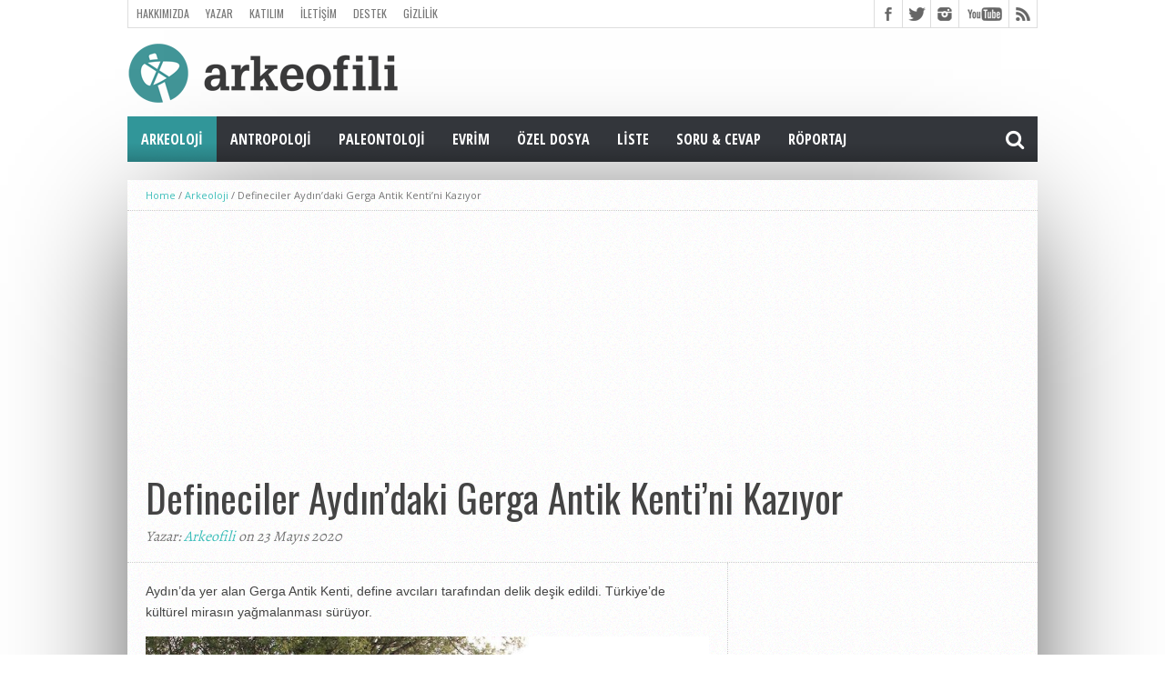

--- FILE ---
content_type: text/html; charset=UTF-8
request_url: https://arkeofili.com/defineciler-aydindaki-gerga-antik-kentini-kaziyor/
body_size: 15530
content:
<!DOCTYPE html><html lang="tr"><head><meta charset="UTF-8" ><meta name="viewport" content="width=device-width, initial-scale=1, maximum-scale=1" /><meta property="og:image" content="https://arkeofili.com/wp-content/uploads/2020/05/gerga3-620x400.jpg" /><!--[if lt IE 9]><link rel="stylesheet" type="text/css" href="https://arkeofili.com/wp-content/themes/hottopix/css/iecss.css" />
<![endif]--><link rel="shortcut icon" href="https://arkeofili.com/wp-content/uploads/2016/01/Arkeofili_Turkuaz.png" /><link rel="alternate" type="application/rss+xml" title="RSS 2.0" href="https://arkeofili.com/feed/" /><link rel="alternate" type="text/xml" title="RSS .92" href="https://arkeofili.com/feed/rss/" /><link rel="alternate" type="application/atom+xml" title="Atom 0.3" href="https://arkeofili.com/feed/atom/" /><link rel="pingback" href="https://arkeofili.com/xmlrpc.php" /><meta name='robots' content='index, follow, max-image-preview:large, max-snippet:-1, max-video-preview:-1' /><title>Defineciler Aydın&#039;daki Gerga Antik Kenti&#039;ni Kazıyor - Arkeofili</title><meta name="description" content="Aydın&#039;da yer alan Gerga Antik Kenti, define avcıları tarafından delik deşik edildi. Türkiye&#039;de kültürel mirasın yağmalanması sürüyor." /><link rel="canonical" href="https://arkeofili.com/defineciler-aydindaki-gerga-antik-kentini-kaziyor/" /><meta property="og:locale" content="tr_TR" /><meta property="og:type" content="article" /><meta property="og:title" content="Defineciler Aydın&#039;daki Gerga Antik Kenti&#039;ni Kazıyor - Arkeofili" /><meta property="og:description" content="Aydın&#039;da yer alan Gerga Antik Kenti, define avcıları tarafından delik deşik edildi. Türkiye&#039;de kültürel mirasın yağmalanması sürüyor." /><meta property="og:url" content="https://arkeofili.com/defineciler-aydindaki-gerga-antik-kentini-kaziyor/" /><meta property="og:site_name" content="Arkeofili" /><meta property="article:publisher" content="https://www.facebook.com/arkeofili/" /><meta property="article:published_time" content="2020-05-23T02:42:08+00:00" /><meta property="article:modified_time" content="2020-05-23T02:42:10+00:00" /><meta property="og:image" content="https://arkeofili.com/wp-content/uploads/2020/05/gerga3.jpg" /><meta property="og:image:width" content="800" /><meta property="og:image:height" content="538" /><meta property="og:image:type" content="image/jpeg" /><meta name="author" content="Arkeofili" /><meta name="twitter:card" content="summary_large_image" /><meta name="twitter:creator" content="@Arkeofili" /><meta name="twitter:site" content="@Arkeofili" /><meta name="twitter:label1" content="Yazan:" /><meta name="twitter:data1" content="Arkeofili" /><meta name="twitter:label2" content="Tahmini okuma süresi" /><meta name="twitter:data2" content="3 dakika" /> <script type="application/ld+json" class="yoast-schema-graph">{"@context":"https://schema.org","@graph":[{"@type":"Article","@id":"https://arkeofili.com/defineciler-aydindaki-gerga-antik-kentini-kaziyor/#article","isPartOf":{"@id":"https://arkeofili.com/defineciler-aydindaki-gerga-antik-kentini-kaziyor/"},"author":{"name":"Arkeofili","@id":"https://arkeofili.com/#/schema/person/dea1ecc79ebf62d106160a5d1f085075"},"headline":"Defineciler Aydın&#8217;daki Gerga Antik Kenti&#8217;ni Kazıyor","datePublished":"2020-05-23T02:42:08+00:00","dateModified":"2020-05-23T02:42:10+00:00","mainEntityOfPage":{"@id":"https://arkeofili.com/defineciler-aydindaki-gerga-antik-kentini-kaziyor/"},"wordCount":589,"publisher":{"@id":"https://arkeofili.com/#organization"},"image":{"@id":"https://arkeofili.com/defineciler-aydindaki-gerga-antik-kentini-kaziyor/#primaryimage"},"thumbnailUrl":"https://arkeofili.com/wp-content/uploads/2020/05/gerga3.jpg","keywords":["aydın","defineci","gerga antik kenti","gerga tapınağı","suç","tahribat"],"articleSection":["Arkeoloji","Orta Doğu","Türkiye"],"inLanguage":"tr"},{"@type":"WebPage","@id":"https://arkeofili.com/defineciler-aydindaki-gerga-antik-kentini-kaziyor/","url":"https://arkeofili.com/defineciler-aydindaki-gerga-antik-kentini-kaziyor/","name":"Defineciler Aydın'daki Gerga Antik Kenti'ni Kazıyor - Arkeofili","isPartOf":{"@id":"https://arkeofili.com/#website"},"primaryImageOfPage":{"@id":"https://arkeofili.com/defineciler-aydindaki-gerga-antik-kentini-kaziyor/#primaryimage"},"image":{"@id":"https://arkeofili.com/defineciler-aydindaki-gerga-antik-kentini-kaziyor/#primaryimage"},"thumbnailUrl":"https://arkeofili.com/wp-content/uploads/2020/05/gerga3.jpg","datePublished":"2020-05-23T02:42:08+00:00","dateModified":"2020-05-23T02:42:10+00:00","description":"Aydın'da yer alan Gerga Antik Kenti, define avcıları tarafından delik deşik edildi. Türkiye'de kültürel mirasın yağmalanması sürüyor.","breadcrumb":{"@id":"https://arkeofili.com/defineciler-aydindaki-gerga-antik-kentini-kaziyor/#breadcrumb"},"inLanguage":"tr","potentialAction":[{"@type":"ReadAction","target":["https://arkeofili.com/defineciler-aydindaki-gerga-antik-kentini-kaziyor/"]}]},{"@type":"ImageObject","inLanguage":"tr","@id":"https://arkeofili.com/defineciler-aydindaki-gerga-antik-kentini-kaziyor/#primaryimage","url":"https://arkeofili.com/wp-content/uploads/2020/05/gerga3.jpg","contentUrl":"https://arkeofili.com/wp-content/uploads/2020/05/gerga3.jpg","width":800,"height":538,"caption":"C: Bahattin Sürücü"},{"@type":"BreadcrumbList","@id":"https://arkeofili.com/defineciler-aydindaki-gerga-antik-kentini-kaziyor/#breadcrumb","itemListElement":[{"@type":"ListItem","position":1,"name":"Ana sayfa","item":"https://arkeofili.com/"},{"@type":"ListItem","position":2,"name":"Arkeoloji","item":"https://arkeofili.com/category/arkeoloji/"},{"@type":"ListItem","position":3,"name":"Defineciler Aydın&#8217;daki Gerga Antik Kenti&#8217;ni Kazıyor"}]},{"@type":"WebSite","@id":"https://arkeofili.com/#website","url":"https://arkeofili.com/","name":"Arkeofili","description":"Herkes için arkeoloji.","publisher":{"@id":"https://arkeofili.com/#organization"},"potentialAction":[{"@type":"SearchAction","target":{"@type":"EntryPoint","urlTemplate":"https://arkeofili.com/?s={search_term_string}"},"query-input":{"@type":"PropertyValueSpecification","valueRequired":true,"valueName":"search_term_string"}}],"inLanguage":"tr"},{"@type":"Organization","@id":"https://arkeofili.com/#organization","name":"arkeofili","url":"https://arkeofili.com/","logo":{"@type":"ImageObject","inLanguage":"tr","@id":"https://arkeofili.com/#/schema/logo/image/","url":"https://arkeofili.com/wp-content/uploads/2016/11/Logo_Turkuvaz_Buyuk-kopya.png","contentUrl":"https://arkeofili.com/wp-content/uploads/2016/11/Logo_Turkuvaz_Buyuk-kopya.png","width":500,"height":182,"caption":"arkeofili"},"image":{"@id":"https://arkeofili.com/#/schema/logo/image/"},"sameAs":["https://www.facebook.com/arkeofili/","https://x.com/Arkeofili","https://www.instagram.com/arkeofili/","https://www.youtube.com/arkeofili","https://arkeofili.substack.com"]},{"@type":"Person","@id":"https://arkeofili.com/#/schema/person/dea1ecc79ebf62d106160a5d1f085075","name":"Arkeofili","image":{"@type":"ImageObject","inLanguage":"tr","@id":"https://arkeofili.com/#/schema/person/image/","url":"https://secure.gravatar.com/avatar/ad1e17f6af4eef2590410d195099ac79cab836652ca25b891cbc1e82b8dbca6f?s=96&d=mm&r=g","contentUrl":"https://secure.gravatar.com/avatar/ad1e17f6af4eef2590410d195099ac79cab836652ca25b891cbc1e82b8dbca6f?s=96&d=mm&r=g","caption":"Arkeofili"},"description":"Arkeofili editöryel servisi. İletişim: arkeofili@gmail.com","url":"https://arkeofili.com/author/ceren-kaya/"}]}</script> <link rel='dns-prefetch' href='//netdna.bootstrapcdn.com' /><link rel="alternate" type="application/rss+xml" title="Arkeofili &raquo; akışı" href="https://arkeofili.com/feed/" /><link rel="alternate" type="application/rss+xml" title="Arkeofili &raquo; yorum akışı" href="https://arkeofili.com/comments/feed/" /><link rel="alternate" title="oEmbed (JSON)" type="application/json+oembed" href="https://arkeofili.com/wp-json/oembed/1.0/embed?url=https%3A%2F%2Farkeofili.com%2Fdefineciler-aydindaki-gerga-antik-kentini-kaziyor%2F" /><link rel="alternate" title="oEmbed (XML)" type="text/xml+oembed" href="https://arkeofili.com/wp-json/oembed/1.0/embed?url=https%3A%2F%2Farkeofili.com%2Fdefineciler-aydindaki-gerga-antik-kentini-kaziyor%2F&#038;format=xml" />
 <script src="//www.googletagmanager.com/gtag/js?id=G-4BZ294LKTC"  data-cfasync="false" data-wpfc-render="false" type="text/javascript" async></script> <script data-cfasync="false" data-wpfc-render="false" type="text/javascript">var mi_version = '9.11.1';
				var mi_track_user = true;
				var mi_no_track_reason = '';
								var MonsterInsightsDefaultLocations = {"page_location":"https:\/\/arkeofili.com\/defineciler-aydindaki-gerga-antik-kentini-kaziyor\/"};
								if ( typeof MonsterInsightsPrivacyGuardFilter === 'function' ) {
					var MonsterInsightsLocations = (typeof MonsterInsightsExcludeQuery === 'object') ? MonsterInsightsPrivacyGuardFilter( MonsterInsightsExcludeQuery ) : MonsterInsightsPrivacyGuardFilter( MonsterInsightsDefaultLocations );
				} else {
					var MonsterInsightsLocations = (typeof MonsterInsightsExcludeQuery === 'object') ? MonsterInsightsExcludeQuery : MonsterInsightsDefaultLocations;
				}

								var disableStrs = [
										'ga-disable-G-4BZ294LKTC',
									];

				/* Function to detect opted out users */
				function __gtagTrackerIsOptedOut() {
					for (var index = 0; index < disableStrs.length; index++) {
						if (document.cookie.indexOf(disableStrs[index] + '=true') > -1) {
							return true;
						}
					}

					return false;
				}

				/* Disable tracking if the opt-out cookie exists. */
				if (__gtagTrackerIsOptedOut()) {
					for (var index = 0; index < disableStrs.length; index++) {
						window[disableStrs[index]] = true;
					}
				}

				/* Opt-out function */
				function __gtagTrackerOptout() {
					for (var index = 0; index < disableStrs.length; index++) {
						document.cookie = disableStrs[index] + '=true; expires=Thu, 31 Dec 2099 23:59:59 UTC; path=/';
						window[disableStrs[index]] = true;
					}
				}

				if ('undefined' === typeof gaOptout) {
					function gaOptout() {
						__gtagTrackerOptout();
					}
				}
								window.dataLayer = window.dataLayer || [];

				window.MonsterInsightsDualTracker = {
					helpers: {},
					trackers: {},
				};
				if (mi_track_user) {
					function __gtagDataLayer() {
						dataLayer.push(arguments);
					}

					function __gtagTracker(type, name, parameters) {
						if (!parameters) {
							parameters = {};
						}

						if (parameters.send_to) {
							__gtagDataLayer.apply(null, arguments);
							return;
						}

						if (type === 'event') {
														parameters.send_to = monsterinsights_frontend.v4_id;
							var hookName = name;
							if (typeof parameters['event_category'] !== 'undefined') {
								hookName = parameters['event_category'] + ':' + name;
							}

							if (typeof MonsterInsightsDualTracker.trackers[hookName] !== 'undefined') {
								MonsterInsightsDualTracker.trackers[hookName](parameters);
							} else {
								__gtagDataLayer('event', name, parameters);
							}
							
						} else {
							__gtagDataLayer.apply(null, arguments);
						}
					}

					__gtagTracker('js', new Date());
					__gtagTracker('set', {
						'developer_id.dZGIzZG': true,
											});
					if ( MonsterInsightsLocations.page_location ) {
						__gtagTracker('set', MonsterInsightsLocations);
					}
										__gtagTracker('config', 'G-4BZ294LKTC', {"forceSSL":"true","link_attribution":"true"} );
										window.gtag = __gtagTracker;										(function () {
						/* https://developers.google.com/analytics/devguides/collection/analyticsjs/ */
						/* ga and __gaTracker compatibility shim. */
						var noopfn = function () {
							return null;
						};
						var newtracker = function () {
							return new Tracker();
						};
						var Tracker = function () {
							return null;
						};
						var p = Tracker.prototype;
						p.get = noopfn;
						p.set = noopfn;
						p.send = function () {
							var args = Array.prototype.slice.call(arguments);
							args.unshift('send');
							__gaTracker.apply(null, args);
						};
						var __gaTracker = function () {
							var len = arguments.length;
							if (len === 0) {
								return;
							}
							var f = arguments[len - 1];
							if (typeof f !== 'object' || f === null || typeof f.hitCallback !== 'function') {
								if ('send' === arguments[0]) {
									var hitConverted, hitObject = false, action;
									if ('event' === arguments[1]) {
										if ('undefined' !== typeof arguments[3]) {
											hitObject = {
												'eventAction': arguments[3],
												'eventCategory': arguments[2],
												'eventLabel': arguments[4],
												'value': arguments[5] ? arguments[5] : 1,
											}
										}
									}
									if ('pageview' === arguments[1]) {
										if ('undefined' !== typeof arguments[2]) {
											hitObject = {
												'eventAction': 'page_view',
												'page_path': arguments[2],
											}
										}
									}
									if (typeof arguments[2] === 'object') {
										hitObject = arguments[2];
									}
									if (typeof arguments[5] === 'object') {
										Object.assign(hitObject, arguments[5]);
									}
									if ('undefined' !== typeof arguments[1].hitType) {
										hitObject = arguments[1];
										if ('pageview' === hitObject.hitType) {
											hitObject.eventAction = 'page_view';
										}
									}
									if (hitObject) {
										action = 'timing' === arguments[1].hitType ? 'timing_complete' : hitObject.eventAction;
										hitConverted = mapArgs(hitObject);
										__gtagTracker('event', action, hitConverted);
									}
								}
								return;
							}

							function mapArgs(args) {
								var arg, hit = {};
								var gaMap = {
									'eventCategory': 'event_category',
									'eventAction': 'event_action',
									'eventLabel': 'event_label',
									'eventValue': 'event_value',
									'nonInteraction': 'non_interaction',
									'timingCategory': 'event_category',
									'timingVar': 'name',
									'timingValue': 'value',
									'timingLabel': 'event_label',
									'page': 'page_path',
									'location': 'page_location',
									'title': 'page_title',
									'referrer' : 'page_referrer',
								};
								for (arg in args) {
																		if (!(!args.hasOwnProperty(arg) || !gaMap.hasOwnProperty(arg))) {
										hit[gaMap[arg]] = args[arg];
									} else {
										hit[arg] = args[arg];
									}
								}
								return hit;
							}

							try {
								f.hitCallback();
							} catch (ex) {
							}
						};
						__gaTracker.create = newtracker;
						__gaTracker.getByName = newtracker;
						__gaTracker.getAll = function () {
							return [];
						};
						__gaTracker.remove = noopfn;
						__gaTracker.loaded = true;
						window['__gaTracker'] = __gaTracker;
					})();
									} else {
										console.log("");
					(function () {
						function __gtagTracker() {
							return null;
						}

						window['__gtagTracker'] = __gtagTracker;
						window['gtag'] = __gtagTracker;
					})();
									}</script> <style id='wp-img-auto-sizes-contain-inline-css' type='text/css'>img:is([sizes=auto i],[sizes^="auto," i]){contain-intrinsic-size:3000px 1500px}</style><link data-optimized="1" rel='stylesheet' id='wp-block-library-css' href='https://arkeofili.com/wp-content/litespeed/css/203802e2862cfbea7de1fa53c446c203.css?ver=ad0a6' type='text/css' media='all' /><style id='wp-block-image-inline-css' type='text/css'>.wp-block-image>a,.wp-block-image>figure>a{display:inline-block}.wp-block-image img{box-sizing:border-box;height:auto;max-width:100%;vertical-align:bottom}@media not (prefers-reduced-motion){.wp-block-image img.hide{visibility:hidden}.wp-block-image img.show{animation:show-content-image .4s}}.wp-block-image[style*=border-radius] img,.wp-block-image[style*=border-radius]>a{border-radius:inherit}.wp-block-image.has-custom-border img{box-sizing:border-box}.wp-block-image.aligncenter{text-align:center}.wp-block-image.alignfull>a,.wp-block-image.alignwide>a{width:100%}.wp-block-image.alignfull img,.wp-block-image.alignwide img{height:auto;width:100%}.wp-block-image .aligncenter,.wp-block-image .alignleft,.wp-block-image .alignright,.wp-block-image.aligncenter,.wp-block-image.alignleft,.wp-block-image.alignright{display:table}.wp-block-image .aligncenter>figcaption,.wp-block-image .alignleft>figcaption,.wp-block-image .alignright>figcaption,.wp-block-image.aligncenter>figcaption,.wp-block-image.alignleft>figcaption,.wp-block-image.alignright>figcaption{caption-side:bottom;display:table-caption}.wp-block-image .alignleft{float:left;margin:.5em 1em .5em 0}.wp-block-image .alignright{float:right;margin:.5em 0 .5em 1em}.wp-block-image .aligncenter{margin-left:auto;margin-right:auto}.wp-block-image :where(figcaption){margin-bottom:1em;margin-top:.5em}.wp-block-image.is-style-circle-mask img{border-radius:9999px}@supports ((-webkit-mask-image:none) or (mask-image:none)) or (-webkit-mask-image:none){.wp-block-image.is-style-circle-mask img{border-radius:0;-webkit-mask-image:url('data:image/svg+xml;utf8,<svg viewBox="0 0 100 100" xmlns="http://www.w3.org/2000/svg"><circle cx="50" cy="50" r="50"/></svg>');mask-image:url('data:image/svg+xml;utf8,<svg viewBox="0 0 100 100" xmlns="http://www.w3.org/2000/svg"><circle cx="50" cy="50" r="50"/></svg>');mask-mode:alpha;-webkit-mask-position:center;mask-position:center;-webkit-mask-repeat:no-repeat;mask-repeat:no-repeat;-webkit-mask-size:contain;mask-size:contain}}:root :where(.wp-block-image.is-style-rounded img,.wp-block-image .is-style-rounded img){border-radius:9999px}.wp-block-image figure{margin:0}.wp-lightbox-container{display:flex;flex-direction:column;position:relative}.wp-lightbox-container img{cursor:zoom-in}.wp-lightbox-container img:hover+button{opacity:1}.wp-lightbox-container button{align-items:center;backdrop-filter:blur(16px) saturate(180%);background-color:#5a5a5a40;border:none;border-radius:4px;cursor:zoom-in;display:flex;height:20px;justify-content:center;opacity:0;padding:0;position:absolute;right:16px;text-align:center;top:16px;width:20px;z-index:100}@media not (prefers-reduced-motion){.wp-lightbox-container button{transition:opacity .2s ease}}.wp-lightbox-container button:focus-visible{outline:3px auto #5a5a5a40;outline:3px auto -webkit-focus-ring-color;outline-offset:3px}.wp-lightbox-container button:hover{cursor:pointer;opacity:1}.wp-lightbox-container button:focus{opacity:1}.wp-lightbox-container button:focus,.wp-lightbox-container button:hover,.wp-lightbox-container button:not(:hover):not(:active):not(.has-background){background-color:#5a5a5a40;border:none}.wp-lightbox-overlay{box-sizing:border-box;cursor:zoom-out;height:100vh;left:0;overflow:hidden;position:fixed;top:0;visibility:hidden;width:100%;z-index:100000}.wp-lightbox-overlay .close-button{align-items:center;cursor:pointer;display:flex;justify-content:center;min-height:40px;min-width:40px;padding:0;position:absolute;right:calc(env(safe-area-inset-right) + 16px);top:calc(env(safe-area-inset-top) + 16px);z-index:5000000}.wp-lightbox-overlay .close-button:focus,.wp-lightbox-overlay .close-button:hover,.wp-lightbox-overlay .close-button:not(:hover):not(:active):not(.has-background){background:none;border:none}.wp-lightbox-overlay .lightbox-image-container{height:var(--wp--lightbox-container-height);left:50%;overflow:hidden;position:absolute;top:50%;transform:translate(-50%,-50%);transform-origin:top left;width:var(--wp--lightbox-container-width);z-index:9999999999}.wp-lightbox-overlay .wp-block-image{align-items:center;box-sizing:border-box;display:flex;height:100%;justify-content:center;margin:0;position:relative;transform-origin:0 0;width:100%;z-index:3000000}.wp-lightbox-overlay .wp-block-image img{height:var(--wp--lightbox-image-height);min-height:var(--wp--lightbox-image-height);min-width:var(--wp--lightbox-image-width);width:var(--wp--lightbox-image-width)}.wp-lightbox-overlay .wp-block-image figcaption{display:none}.wp-lightbox-overlay button{background:none;border:none}.wp-lightbox-overlay .scrim{background-color:#fff;height:100%;opacity:.9;position:absolute;width:100%;z-index:2000000}.wp-lightbox-overlay.active{visibility:visible}@media not (prefers-reduced-motion){.wp-lightbox-overlay.active{animation:turn-on-visibility .25s both}.wp-lightbox-overlay.active img{animation:turn-on-visibility .35s both}.wp-lightbox-overlay.show-closing-animation:not(.active){animation:turn-off-visibility .35s both}.wp-lightbox-overlay.show-closing-animation:not(.active) img{animation:turn-off-visibility .25s both}.wp-lightbox-overlay.zoom.active{animation:none;opacity:1;visibility:visible}.wp-lightbox-overlay.zoom.active .lightbox-image-container{animation:lightbox-zoom-in .4s}.wp-lightbox-overlay.zoom.active .lightbox-image-container img{animation:none}.wp-lightbox-overlay.zoom.active .scrim{animation:turn-on-visibility .4s forwards}.wp-lightbox-overlay.zoom.show-closing-animation:not(.active){animation:none}.wp-lightbox-overlay.zoom.show-closing-animation:not(.active) .lightbox-image-container{animation:lightbox-zoom-out .4s}.wp-lightbox-overlay.zoom.show-closing-animation:not(.active) .lightbox-image-container img{animation:none}.wp-lightbox-overlay.zoom.show-closing-animation:not(.active) .scrim{animation:turn-off-visibility .4s forwards}}@keyframes show-content-image{0%{visibility:hidden}99%{visibility:hidden}to{visibility:visible}}@keyframes turn-on-visibility{0%{opacity:0}to{opacity:1}}@keyframes turn-off-visibility{0%{opacity:1;visibility:visible}99%{opacity:0;visibility:visible}to{opacity:0;visibility:hidden}}@keyframes lightbox-zoom-in{0%{transform:translate(calc((-100vw + var(--wp--lightbox-scrollbar-width))/2 + var(--wp--lightbox-initial-left-position)),calc(-50vh + var(--wp--lightbox-initial-top-position))) scale(var(--wp--lightbox-scale))}to{transform:translate(-50%,-50%) scale(1)}}@keyframes lightbox-zoom-out{0%{transform:translate(-50%,-50%) scale(1);visibility:visible}99%{visibility:visible}to{transform:translate(calc((-100vw + var(--wp--lightbox-scrollbar-width))/2 + var(--wp--lightbox-initial-left-position)),calc(-50vh + var(--wp--lightbox-initial-top-position))) scale(var(--wp--lightbox-scale));visibility:hidden}}
/*# sourceURL=https://arkeofili.com/wp-includes/blocks/image/style.min.css */</style><style id='wp-block-paragraph-inline-css' type='text/css'>.is-small-text{font-size:.875em}.is-regular-text{font-size:1em}.is-large-text{font-size:2.25em}.is-larger-text{font-size:3em}.has-drop-cap:not(:focus):first-letter{float:left;font-size:8.4em;font-style:normal;font-weight:100;line-height:.68;margin:.05em .1em 0 0;text-transform:uppercase}body.rtl .has-drop-cap:not(:focus):first-letter{float:none;margin-left:.1em}p.has-drop-cap.has-background{overflow:hidden}:root :where(p.has-background){padding:1.25em 2.375em}:where(p.has-text-color:not(.has-link-color)) a{color:inherit}p.has-text-align-left[style*="writing-mode:vertical-lr"],p.has-text-align-right[style*="writing-mode:vertical-rl"]{rotate:180deg}</style><style id='global-styles-inline-css' type='text/css'>:root{--wp--preset--aspect-ratio--square:1;--wp--preset--aspect-ratio--4-3:4/3;--wp--preset--aspect-ratio--3-4:3/4;--wp--preset--aspect-ratio--3-2:3/2;--wp--preset--aspect-ratio--2-3:2/3;--wp--preset--aspect-ratio--16-9:16/9;--wp--preset--aspect-ratio--9-16:9/16;--wp--preset--color--black:#000000;--wp--preset--color--cyan-bluish-gray:#abb8c3;--wp--preset--color--white:#ffffff;--wp--preset--color--pale-pink:#f78da7;--wp--preset--color--vivid-red:#cf2e2e;--wp--preset--color--luminous-vivid-orange:#ff6900;--wp--preset--color--luminous-vivid-amber:#fcb900;--wp--preset--color--light-green-cyan:#7bdcb5;--wp--preset--color--vivid-green-cyan:#00d084;--wp--preset--color--pale-cyan-blue:#8ed1fc;--wp--preset--color--vivid-cyan-blue:#0693e3;--wp--preset--color--vivid-purple:#9b51e0;--wp--preset--gradient--vivid-cyan-blue-to-vivid-purple:linear-gradient(135deg,rgb(6,147,227) 0%,rgb(155,81,224) 100%);--wp--preset--gradient--light-green-cyan-to-vivid-green-cyan:linear-gradient(135deg,rgb(122,220,180) 0%,rgb(0,208,130) 100%);--wp--preset--gradient--luminous-vivid-amber-to-luminous-vivid-orange:linear-gradient(135deg,rgb(252,185,0) 0%,rgb(255,105,0) 100%);--wp--preset--gradient--luminous-vivid-orange-to-vivid-red:linear-gradient(135deg,rgb(255,105,0) 0%,rgb(207,46,46) 100%);--wp--preset--gradient--very-light-gray-to-cyan-bluish-gray:linear-gradient(135deg,rgb(238,238,238) 0%,rgb(169,184,195) 100%);--wp--preset--gradient--cool-to-warm-spectrum:linear-gradient(135deg,rgb(74,234,220) 0%,rgb(151,120,209) 20%,rgb(207,42,186) 40%,rgb(238,44,130) 60%,rgb(251,105,98) 80%,rgb(254,248,76) 100%);--wp--preset--gradient--blush-light-purple:linear-gradient(135deg,rgb(255,206,236) 0%,rgb(152,150,240) 100%);--wp--preset--gradient--blush-bordeaux:linear-gradient(135deg,rgb(254,205,165) 0%,rgb(254,45,45) 50%,rgb(107,0,62) 100%);--wp--preset--gradient--luminous-dusk:linear-gradient(135deg,rgb(255,203,112) 0%,rgb(199,81,192) 50%,rgb(65,88,208) 100%);--wp--preset--gradient--pale-ocean:linear-gradient(135deg,rgb(255,245,203) 0%,rgb(182,227,212) 50%,rgb(51,167,181) 100%);--wp--preset--gradient--electric-grass:linear-gradient(135deg,rgb(202,248,128) 0%,rgb(113,206,126) 100%);--wp--preset--gradient--midnight:linear-gradient(135deg,rgb(2,3,129) 0%,rgb(40,116,252) 100%);--wp--preset--font-size--small:13px;--wp--preset--font-size--medium:20px;--wp--preset--font-size--large:36px;--wp--preset--font-size--x-large:42px;--wp--preset--spacing--20:0.44rem;--wp--preset--spacing--30:0.67rem;--wp--preset--spacing--40:1rem;--wp--preset--spacing--50:1.5rem;--wp--preset--spacing--60:2.25rem;--wp--preset--spacing--70:3.38rem;--wp--preset--spacing--80:5.06rem;--wp--preset--shadow--natural:6px 6px 9px rgba(0, 0, 0, 0.2);--wp--preset--shadow--deep:12px 12px 50px rgba(0, 0, 0, 0.4);--wp--preset--shadow--sharp:6px 6px 0px rgba(0, 0, 0, 0.2);--wp--preset--shadow--outlined:6px 6px 0px -3px rgb(255, 255, 255), 6px 6px rgb(0, 0, 0);--wp--preset--shadow--crisp:6px 6px 0px rgb(0, 0, 0)}:where(.is-layout-flex){gap:.5em}:where(.is-layout-grid){gap:.5em}body .is-layout-flex{display:flex}.is-layout-flex{flex-wrap:wrap;align-items:center}.is-layout-flex>:is(*,div){margin:0}body .is-layout-grid{display:grid}.is-layout-grid>:is(*,div){margin:0}:where(.wp-block-columns.is-layout-flex){gap:2em}:where(.wp-block-columns.is-layout-grid){gap:2em}:where(.wp-block-post-template.is-layout-flex){gap:1.25em}:where(.wp-block-post-template.is-layout-grid){gap:1.25em}.has-black-color{color:var(--wp--preset--color--black)!important}.has-cyan-bluish-gray-color{color:var(--wp--preset--color--cyan-bluish-gray)!important}.has-white-color{color:var(--wp--preset--color--white)!important}.has-pale-pink-color{color:var(--wp--preset--color--pale-pink)!important}.has-vivid-red-color{color:var(--wp--preset--color--vivid-red)!important}.has-luminous-vivid-orange-color{color:var(--wp--preset--color--luminous-vivid-orange)!important}.has-luminous-vivid-amber-color{color:var(--wp--preset--color--luminous-vivid-amber)!important}.has-light-green-cyan-color{color:var(--wp--preset--color--light-green-cyan)!important}.has-vivid-green-cyan-color{color:var(--wp--preset--color--vivid-green-cyan)!important}.has-pale-cyan-blue-color{color:var(--wp--preset--color--pale-cyan-blue)!important}.has-vivid-cyan-blue-color{color:var(--wp--preset--color--vivid-cyan-blue)!important}.has-vivid-purple-color{color:var(--wp--preset--color--vivid-purple)!important}.has-black-background-color{background-color:var(--wp--preset--color--black)!important}.has-cyan-bluish-gray-background-color{background-color:var(--wp--preset--color--cyan-bluish-gray)!important}.has-white-background-color{background-color:var(--wp--preset--color--white)!important}.has-pale-pink-background-color{background-color:var(--wp--preset--color--pale-pink)!important}.has-vivid-red-background-color{background-color:var(--wp--preset--color--vivid-red)!important}.has-luminous-vivid-orange-background-color{background-color:var(--wp--preset--color--luminous-vivid-orange)!important}.has-luminous-vivid-amber-background-color{background-color:var(--wp--preset--color--luminous-vivid-amber)!important}.has-light-green-cyan-background-color{background-color:var(--wp--preset--color--light-green-cyan)!important}.has-vivid-green-cyan-background-color{background-color:var(--wp--preset--color--vivid-green-cyan)!important}.has-pale-cyan-blue-background-color{background-color:var(--wp--preset--color--pale-cyan-blue)!important}.has-vivid-cyan-blue-background-color{background-color:var(--wp--preset--color--vivid-cyan-blue)!important}.has-vivid-purple-background-color{background-color:var(--wp--preset--color--vivid-purple)!important}.has-black-border-color{border-color:var(--wp--preset--color--black)!important}.has-cyan-bluish-gray-border-color{border-color:var(--wp--preset--color--cyan-bluish-gray)!important}.has-white-border-color{border-color:var(--wp--preset--color--white)!important}.has-pale-pink-border-color{border-color:var(--wp--preset--color--pale-pink)!important}.has-vivid-red-border-color{border-color:var(--wp--preset--color--vivid-red)!important}.has-luminous-vivid-orange-border-color{border-color:var(--wp--preset--color--luminous-vivid-orange)!important}.has-luminous-vivid-amber-border-color{border-color:var(--wp--preset--color--luminous-vivid-amber)!important}.has-light-green-cyan-border-color{border-color:var(--wp--preset--color--light-green-cyan)!important}.has-vivid-green-cyan-border-color{border-color:var(--wp--preset--color--vivid-green-cyan)!important}.has-pale-cyan-blue-border-color{border-color:var(--wp--preset--color--pale-cyan-blue)!important}.has-vivid-cyan-blue-border-color{border-color:var(--wp--preset--color--vivid-cyan-blue)!important}.has-vivid-purple-border-color{border-color:var(--wp--preset--color--vivid-purple)!important}.has-vivid-cyan-blue-to-vivid-purple-gradient-background{background:var(--wp--preset--gradient--vivid-cyan-blue-to-vivid-purple)!important}.has-light-green-cyan-to-vivid-green-cyan-gradient-background{background:var(--wp--preset--gradient--light-green-cyan-to-vivid-green-cyan)!important}.has-luminous-vivid-amber-to-luminous-vivid-orange-gradient-background{background:var(--wp--preset--gradient--luminous-vivid-amber-to-luminous-vivid-orange)!important}.has-luminous-vivid-orange-to-vivid-red-gradient-background{background:var(--wp--preset--gradient--luminous-vivid-orange-to-vivid-red)!important}.has-very-light-gray-to-cyan-bluish-gray-gradient-background{background:var(--wp--preset--gradient--very-light-gray-to-cyan-bluish-gray)!important}.has-cool-to-warm-spectrum-gradient-background{background:var(--wp--preset--gradient--cool-to-warm-spectrum)!important}.has-blush-light-purple-gradient-background{background:var(--wp--preset--gradient--blush-light-purple)!important}.has-blush-bordeaux-gradient-background{background:var(--wp--preset--gradient--blush-bordeaux)!important}.has-luminous-dusk-gradient-background{background:var(--wp--preset--gradient--luminous-dusk)!important}.has-pale-ocean-gradient-background{background:var(--wp--preset--gradient--pale-ocean)!important}.has-electric-grass-gradient-background{background:var(--wp--preset--gradient--electric-grass)!important}.has-midnight-gradient-background{background:var(--wp--preset--gradient--midnight)!important}.has-small-font-size{font-size:var(--wp--preset--font-size--small)!important}.has-medium-font-size{font-size:var(--wp--preset--font-size--medium)!important}.has-large-font-size{font-size:var(--wp--preset--font-size--large)!important}.has-x-large-font-size{font-size:var(--wp--preset--font-size--x-large)!important}</style><style id='classic-theme-styles-inline-css' type='text/css'>/*! This file is auto-generated */
.wp-block-button__link{color:#fff;background-color:#32373c;border-radius:9999px;box-shadow:none;text-decoration:none;padding:calc(.667em + 2px) calc(1.333em + 2px);font-size:1.125em}.wp-block-file__button{background:#32373c;color:#fff;text-decoration:none}</style><link data-optimized="1" rel='stylesheet' id='mvp-style-css' href='https://arkeofili.com/wp-content/litespeed/css/396614f50ee989b0e8acefa343ac81c0.css?ver=1422a' type='text/css' media='all' /><link data-optimized="1" rel='stylesheet' id='reset-css' href='https://arkeofili.com/wp-content/litespeed/css/b82fb6176961e80d018015630723a13c.css?ver=c88ee' type='text/css' media='all' /><link data-optimized="1" rel='stylesheet' id='mvp-fontawesome-css' href='https://arkeofili.com/wp-content/litespeed/css/b7270a4104578299afa86908e32c7dfa.css?ver=c7dfa' type='text/css' media='all' /><link data-optimized="1" rel='stylesheet' id='media-queries-css' href='https://arkeofili.com/wp-content/litespeed/css/935686c523f3495e33e301c5286465e0.css?ver=c6f2c' type='text/css' media='all' /> <script type="text/javascript" src="https://arkeofili.com/wp-content/plugins/google-analytics-for-wordpress/assets/js/frontend-gtag.min.js?ver=9.11.1" id="monsterinsights-frontend-script-js" async="async" data-wp-strategy="async"></script> <script data-cfasync="false" data-wpfc-render="false" type="text/javascript" id='monsterinsights-frontend-script-js-extra'>/*  */
var monsterinsights_frontend = {"js_events_tracking":"true","download_extensions":"doc,pdf,ppt,zip,xls,docx,pptx,xlsx","inbound_paths":"[{\"path\":\"\\\/go\\\/\",\"label\":\"affiliate\"},{\"path\":\"\\\/recommend\\\/\",\"label\":\"affiliate\"}]","home_url":"https:\/\/arkeofili.com","hash_tracking":"false","v4_id":"G-4BZ294LKTC"};/*  */</script> <script type="text/javascript" src="https://arkeofili.com/wp-includes/js/jquery/jquery.min.js?ver=3.7.1" id="jquery-core-js"></script> <script data-optimized="1" type="text/javascript" src="https://arkeofili.com/wp-content/litespeed/js/6766cd02d9a70bea8d50ad7ffe3c0d50.js?ver=447f3" id="jquery-migrate-js"></script> <link rel="https://api.w.org/" href="https://arkeofili.com/wp-json/" /><link rel="alternate" title="JSON" type="application/json" href="https://arkeofili.com/wp-json/wp/v2/posts/40538" /><link rel="EditURI" type="application/rsd+xml" title="RSD" href="https://arkeofili.com/xmlrpc.php?rsd" /><meta name="generator" content="WordPress 6.9" /><link rel='shortlink' href='https://arkeofili.com/?p=40538' /><style type='text/css'>@import url(//fonts.googleapis.com/css?family=Open+Sans:400,600,700|Open+Sans+Condensed:300,700|Oswald:300,400,700|Alegreya:400|Open+Sans+Condensed:100,200,300,400,500,600,700,800,900|Oswald:100,200,300,400,500,600,700,800,900|Oswald:100,200,300,400,500,600,700,800,900&subset=latin,latin-ext,cyrillic,cyrillic-ext,greek-ext,greek,vietnamese);#main-nav .menu li a,#main-nav .menu li ul li a{font-family:'Open Sans Condensed',sans-serif}.main-text h1,.sub-text h2{font-family:'Oswald',sans-serif}.home-widget .cat-dark-text h2,.home-widget .category-light h2 a,.sidebar-small-widget .category-light h2 a,ul.home-carousel li h2,h1.headline,h1.headline-page,.prev-post a,.next-post a,.related-text a,#post-404 h1,h3.cat-header,.archive-text h2 a,.archive-text-noimg h2 a,ul.widget-buzz li h2 a,.sidebar-widget .cat-dark-text h2,.sidebar-widget .category-light h2 a,.footer-widget .category-light h2 a{font-family:'Oswald',sans-serif}#logo-wrapper,#logo-small{height:82px}#main-nav .menu li:hover ul li a{background:#33363B}#main-nav .menu li:hover ul li a:hover{background:#319699}#main-nav .menu li:hover,#main-nav .menu li a:hover,#main-nav .menu li.current-menu-item,#main-nav .menu li.current-post-parent{background:#319699 url(https://arkeofili.com/wp-content/themes/hottopix/images/menu-fade.png) repeat-x bottom}span.comment-count,h3.post-header,h3.comment-header,h3.home-widget-header,h3.small-widget-header,h3.sidebar-widget-header,span.post-tags-header,.post-tags a:hover,ul.tabber-widget li.active,ul.tabber-widget li:hover,.tag-cloud a:hover,span.home-widget-header,span.small-widget-header,span.sidebar-widget-header,ul.tabber-widget,#comments,#related-posts{border-top:3px solid #319699}ol.commentlist{border-bottom:3px solid #319699}.prev-post,.next-post{color:#319699}#nav-wrapper{background:#33363B url(https://arkeofili.com/wp-content/themes/hottopix/images/menu-fade.png) repeat-x bottom}.search-fly-wrap{background:#33363B}#nav-mobi select{background:#33363B url(https://arkeofili.com/wp-content/themes/hottopix/images/triangle-dark.png) no-repeat right}a,a:visited{color:#3FBFBA}#wallpaper{background:url() no-repeat 50% 0}</style><style type="text/css">#main-nav{max-width:950px}</style></head><body data-rsssl=1 class="wp-singular post-template-default single single-post postid-40538 single-format-standard wp-theme-hottopix"><div id="site"><div id="fly-wrap"><div class="fly-wrap-out"><div class="fly-side-wrap"><ul class="fly-bottom-soc left relative"><li class="fb-soc">
<a href="https://www.facebook.com/arkeofili/" target="_blank">
<i class="fa fa-facebook-square fa-2"></i>
</a></li><li class="twit-soc">
<a href="https://twitter.com/Arkeofili" target="_blank">
<i class="fa fa-twitter fa-2"></i>
</a></li><li class="inst-soc">
<a href="https://www.instagram.com/arkeofili/" target="_blank">
<i class="fa fa-instagram fa-2"></i>
</a></li><li class="yt-soc">
<a href="https://www.youtube.com/arkeofili/?sub_confirmation=1" target="_blank">
<i class="fa fa-youtube-play fa-2"></i>
</a></li><li class="rss-soc">
<a href="https://arkeofili.com/feed/rss/" target="_blank">
<i class="fa fa-rss fa-2"></i>
</a></li></ul></div><div class="fly-wrap-in"><div id="fly-menu-wrap"><nav class="fly-nav-menu left relative"><div class="menu-mobil-container"><ul id="menu-mobil" class="menu"><li id="menu-item-11223" class="menu-item menu-item-type-taxonomy menu-item-object-category current-post-ancestor current-menu-parent current-post-parent menu-item-has-children menu-item-11223"><a href="https://arkeofili.com/category/arkeoloji/">Arkeoloji</a><ul class="sub-menu"><li id="menu-item-11236" class="menu-item menu-item-type-taxonomy menu-item-object-category current-post-ancestor current-menu-parent current-post-parent menu-item-11236"><a href="https://arkeofili.com/category/arkeoloji/turkiye/">Türkiye</a></li><li id="menu-item-11237" class="menu-item menu-item-type-taxonomy menu-item-object-category menu-item-11237"><a href="https://arkeofili.com/category/arkeoloji/avrupa/">Avrupa</a></li><li id="menu-item-11240" class="menu-item menu-item-type-taxonomy menu-item-object-category menu-item-11240"><a href="https://arkeofili.com/category/arkeoloji/amerika/">Amerikalar</a></li><li id="menu-item-11238" class="menu-item menu-item-type-taxonomy menu-item-object-category menu-item-11238"><a href="https://arkeofili.com/category/arkeoloji/asya/">Asya</a></li><li id="menu-item-11235" class="menu-item menu-item-type-taxonomy menu-item-object-category current-post-ancestor current-menu-parent current-post-parent menu-item-11235"><a href="https://arkeofili.com/category/arkeoloji/orta-dogu/">Orta Doğu</a></li><li id="menu-item-11239" class="menu-item menu-item-type-taxonomy menu-item-object-category menu-item-11239"><a href="https://arkeofili.com/category/arkeoloji/afrika/">Afrika</a></li><li id="menu-item-11241" class="menu-item menu-item-type-taxonomy menu-item-object-category menu-item-11241"><a href="https://arkeofili.com/category/arkeoloji/okyanusya/">Okyanusya</a></li></ul></li><li id="menu-item-11222" class="menu-item menu-item-type-taxonomy menu-item-object-category menu-item-11222"><a href="https://arkeofili.com/category/antropoloji/">Antropoloji</a></li><li id="menu-item-11229" class="menu-item menu-item-type-taxonomy menu-item-object-category menu-item-11229"><a href="https://arkeofili.com/category/paleontoloji/">Paleontoloji</a></li><li id="menu-item-11225" class="menu-item menu-item-type-taxonomy menu-item-object-category menu-item-11225"><a href="https://arkeofili.com/category/evrim/">Evrim</a></li><li id="menu-item-11228" class="menu-item menu-item-type-taxonomy menu-item-object-category menu-item-11228"><a href="https://arkeofili.com/category/ozel-dosya/">Özel Dosya</a></li><li id="menu-item-11227" class="menu-item menu-item-type-taxonomy menu-item-object-category menu-item-11227"><a href="https://arkeofili.com/category/liste/">Liste</a></li><li id="menu-item-45454" class="menu-item menu-item-type-taxonomy menu-item-object-category menu-item-45454"><a href="https://arkeofili.com/category/sorucevap/">Soru &amp; Cevap</a></li><li id="menu-item-74727" class="menu-item menu-item-type-taxonomy menu-item-object-category menu-item-74727"><a href="https://arkeofili.com/category/roportaj/">Röportaj</a></li></ul></div></nav></div></div></div></div><div id="bot-wrap"><div id="wrapper"><div id="header-wrapper"><div id="top-header-wrapper"><div id="top-nav"><div class="menu-hakki-container"><ul id="menu-hakki" class="menu"><li id="menu-item-7271" class="menu-item menu-item-type-post_type menu-item-object-page menu-item-7271"><a href="https://arkeofili.com/biz-kimiz/">Hakkımızda</a></li><li id="menu-item-7266" class="menu-item menu-item-type-post_type menu-item-object-page menu-item-7266"><a href="https://arkeofili.com/yazarlarimiz/">Yazar</a></li><li id="menu-item-19864" class="menu-item menu-item-type-post_type menu-item-object-page menu-item-19864"><a href="https://arkeofili.com/bize-katilin/">Katılım</a></li><li id="menu-item-7267" class="menu-item menu-item-type-post_type menu-item-object-page menu-item-7267"><a href="https://arkeofili.com/iletisim-2/">İletişim</a></li><li id="menu-item-37590" class="menu-item menu-item-type-post_type menu-item-object-page menu-item-37590"><a href="https://arkeofili.com/destek/">Destek</a></li><li id="menu-item-66043" class="menu-item menu-item-type-post_type menu-item-object-page menu-item-66043"><a href="https://arkeofili.com/gizlilik-politikasi/">Gizlilik</a></li></ul></div></div><div id="content-social"><ul><li><a href="https://www.facebook.com/arkeofili/" alt="Facebook" class="fb-but" target="_blank"></a></li><li><a href="https://twitter.com/Arkeofili" alt="Twitter" class="twitter-but" target="_blank"></a></li><li><a href="https://www.instagram.com/arkeofili/" alt="Instagram" class="instagram-but" target="_blank"></a></li><li><a href="https://www.youtube.com/arkeofili/?sub_confirmation=1" alt="YouTube" class="youtube-but" target="_blank"></a></li><li><a href="https://arkeofili.com/feed/rss/" alt="RSS Feed" class="rss-but"></a></li></ul></div></div><div id="logo-wrapper" itemscope itemtype="http://schema.org/Organization">
<a itemprop="url" href="https://arkeofili.com"><img itemprop="logo" src="https://arkeofili.com/wp-content/uploads/2016/12/arkeofili_300x69.png" alt="Arkeofili" /></a></div></div><div id="nav-wrapper"><div class="fly-but-wrap left relative fly-boxed">
<span></span>
<span></span>
<span></span>
<span></span></div><div id="main-nav"><div class="menu-kesfet-container"><ul id="menu-kesfet" class="menu"><li id="menu-item-73" class="menu-item menu-item-type-taxonomy menu-item-object-category current-post-ancestor current-menu-parent current-post-parent menu-item-has-children menu-item-73"><a href="https://arkeofili.com/category/arkeoloji/">Arkeoloji</a><ul class="sub-menu"><li id="menu-item-427" class="menu-item menu-item-type-taxonomy menu-item-object-category current-post-ancestor current-menu-parent current-post-parent menu-item-427"><a href="https://arkeofili.com/category/arkeoloji/turkiye/">Türkiye</a></li><li id="menu-item-422" class="menu-item menu-item-type-taxonomy menu-item-object-category menu-item-422"><a href="https://arkeofili.com/category/arkeoloji/avrupa/">Avrupa</a></li><li id="menu-item-425" class="menu-item menu-item-type-taxonomy menu-item-object-category menu-item-425"><a href="https://arkeofili.com/category/arkeoloji/amerika/">Amerikalar</a></li><li id="menu-item-421" class="menu-item menu-item-type-taxonomy menu-item-object-category menu-item-421"><a href="https://arkeofili.com/category/arkeoloji/asya/">Asya</a></li><li id="menu-item-426" class="menu-item menu-item-type-taxonomy menu-item-object-category current-post-ancestor current-menu-parent current-post-parent menu-item-426"><a href="https://arkeofili.com/category/arkeoloji/orta-dogu/">Orta Doğu</a></li><li id="menu-item-420" class="menu-item menu-item-type-taxonomy menu-item-object-category menu-item-420"><a href="https://arkeofili.com/category/arkeoloji/afrika/">Afrika</a></li><li id="menu-item-2011" class="menu-item menu-item-type-taxonomy menu-item-object-category menu-item-2011"><a href="https://arkeofili.com/category/arkeoloji/okyanusya/">Okyanusya</a></li></ul></li><li id="menu-item-1052" class="menu-item menu-item-type-taxonomy menu-item-object-category menu-item-1052"><a href="https://arkeofili.com/category/antropoloji/">Antropoloji</a></li><li id="menu-item-419" class="menu-item menu-item-type-taxonomy menu-item-object-category menu-item-419"><a href="https://arkeofili.com/category/paleontoloji/">Paleontoloji</a></li><li id="menu-item-418" class="menu-item menu-item-type-taxonomy menu-item-object-category menu-item-418"><a href="https://arkeofili.com/category/evrim/">Evrim</a></li><li id="menu-item-72" class="menu-item menu-item-type-taxonomy menu-item-object-category menu-item-72"><a href="https://arkeofili.com/category/ozel-dosya/">Özel Dosya</a></li><li id="menu-item-76" class="menu-item menu-item-type-taxonomy menu-item-object-category menu-item-76"><a href="https://arkeofili.com/category/liste/">Liste</a></li><li id="menu-item-45455" class="menu-item menu-item-type-taxonomy menu-item-object-category menu-item-45455"><a href="https://arkeofili.com/category/sorucevap/">Soru &amp; Cevap</a></li><li id="menu-item-74726" class="menu-item menu-item-type-taxonomy menu-item-object-category menu-item-74726"><a href="https://arkeofili.com/category/roportaj/">Röportaj</a></li></ul></div></div><div class="nav-search-wrap left relative">
<span class="nav-search-but left"><i class="fa fa-search fa-2"></i></span><div class="search-fly-wrap"><form method="get" id="searchform" action="https://arkeofili.com/">
<input type="text" name="s" id="s" value="Type Search term and press enter" onfocus='if (this.value == "Type Search term and press enter") { this.value = ""; }' onblur='if (this.value == "") { this.value = "Type Search term and press enter"; }' />
<input type="hidden" id="search-button" /></form></div></div></div><div id="main"><div id="content-wrapper"><div class="breadcrumb"><div id="crumbs"><a href="https://arkeofili.com">Home</a> / <a href="https://arkeofili.com/category/arkeoloji/">Arkeoloji</a> / <span class="current">Defineciler Aydın&#8217;daki Gerga Antik Kenti&#8217;ni Kazıyor</span></div></div><div id="title-main"> <script async src="https://pagead2.googlesyndication.com/pagead/js/adsbygoogle.js"></script> 
<ins class="adsbygoogle"
style="display:block"
data-ad-client="ca-pub-6342668104757869"
data-ad-slot="8719253434"
data-ad-format="auto"
data-full-width-responsive="true"></ins> <script>(adsbygoogle = window.adsbygoogle || []).push({});</script> <h1 class="headline">Defineciler Aydın&#8217;daki Gerga Antik Kenti&#8217;ni Kazıyor</h1>
<span class="post-byline">Yazar: <a href="https://arkeofili.com/author/ceren-kaya/" title="Arkeofili tarafından yazılan yazılar" rel="author">Arkeofili</a> on 23 Mayıs 2020</span></div><div class="mvp-cont-out"><div class="mvp-cont-in"><div id="home-main"><div id="post-area" class="post-40538 post type-post status-publish format-standard has-post-thumbnail hentry category-arkeoloji category-orta-dogu category-turkiye tag-aydin tag-defineci tag-gerga-antik-kenti tag-gerga-tapinagi tag-suc tag-tahribat"><div id="content-area"><p>Aydın&#8217;da yer alan Gerga Antik Kenti, define avcıları tarafından delik deşik edildi. Türkiye&#8217;de kültürel mirasın yağmalanması sürüyor.</p><figure class="wp-block-image size-large"><img fetchpriority="high" decoding="async" width="800" height="538" src="https://arkeofili.com/wp-content/uploads/2020/05/gerga3.jpg" alt="" class="wp-image-40541" srcset="https://arkeofili.com/wp-content/uploads/2020/05/gerga3.jpg 800w, https://arkeofili.com/wp-content/uploads/2020/05/gerga3-120x81.jpg 120w, https://arkeofili.com/wp-content/uploads/2020/05/gerga3-768x516.jpg 768w, https://arkeofili.com/wp-content/uploads/2020/05/gerga3-500x336.jpg 500w" sizes="(max-width: 800px) 100vw, 800px" /><figcaption>C: Bahattin Sürücü</figcaption></figure><p>Aydın&#8217;ın Çine ilçesinde bulunan Gerga Antik Kenti, define avcıları tarafından katlediliyor. Ekosistemi Koruma ve Doğa Sevenler Derneği (EKODOSD) Başkanı Bahattin Sürücü, Gerga Antik Kenti’nin, diğer tarihi yerler gibi define avcıları tarafından kazıldığını söyledi.</p><p>(<a href="https://arkeofili.com/turkiyenin-kulturel-mirasi-yagmalaniyor-haberiniz-var-mi/" target="_blank" rel="noreferrer noopener">Türkiye’nin Kültürel Mirası Yağmalanıyor, Haberiniz Var mı?</a>)</p><p>Aydın ve çevresinde yaptığı doğa çalışmaları ile bilinen EKODOSD Başkanı Bahattin Sürücü, 19 Mayıs&#8217;ta, Gerga Antik Kentinde incelemelerde bulundu. Antik kenti fotoğraflayan Sürücü, birçok yerde olduğu gibi burada da defineciler tarafından kazılan çukurlar buldu.</p><figure class="wp-block-image size-large"><img decoding="async" width="800" height="538" src="https://arkeofili.com/wp-content/uploads/2020/05/gerga2.jpg" alt="" class="wp-image-40540" srcset="https://arkeofili.com/wp-content/uploads/2020/05/gerga2.jpg 800w, https://arkeofili.com/wp-content/uploads/2020/05/gerga2-120x81.jpg 120w, https://arkeofili.com/wp-content/uploads/2020/05/gerga2-768x516.jpg 768w, https://arkeofili.com/wp-content/uploads/2020/05/gerga2-500x336.jpg 500w" sizes="(max-width: 800px) 100vw, 800px" /><figcaption>C: Bahattin Sürücü</figcaption></figure><p>Fotoğrafları sosyal medya hesabından paylaşan Sürücü, şu ifadeleri kullandı:</p><p>&#8220;Gerga Antik Kenti doğa harikası bir yer. Ancak bir tabelası bile yok. Antik kentleri zaman zaman gezerek incelemelerde bulunuyorum. Gittiğim her yerde de defineciler tarafından kazılan çukurlarla karşılaşıyorum. Biz tarihe sahip çıkalım derken, birileri talan ediyor. Gerga, kimine göre antik bir yerleşim, kimine göre kutsal alan olarak hala tartışmaları devam eden etkileyici coğrafyasında, yöre taşlarından büyük bir ustalıkla inşa edilmiş muhteşem eserler bulunmaktadır. Ancak birçok antik yerleşimlerde olduğu gibi, Gerga’da yıllardır define avcılarının hedefinde olmuş, birçok tahribatlar geçirmiş ve halen kaçak kazıcıların en çok uğradığı alanlardan biri haline gelmiştir.&#8221;</p><figure class="wp-block-image size-large"><img decoding="async" width="800" height="533" src="https://arkeofili.com/wp-content/uploads/2020/05/gerga4.jpg" alt="" class="wp-image-40542" srcset="https://arkeofili.com/wp-content/uploads/2020/05/gerga4.jpg 800w, https://arkeofili.com/wp-content/uploads/2020/05/gerga4-120x80.jpg 120w, https://arkeofili.com/wp-content/uploads/2020/05/gerga4-768x512.jpg 768w, https://arkeofili.com/wp-content/uploads/2020/05/gerga4-500x333.jpg 500w" sizes="(max-width: 800px) 100vw, 800px" /><figcaption>C: Bahattin Sürücü</figcaption></figure><p class="has-medium-font-size"><strong>Gerga Antik Kenti</strong></p><p>Aydın İli’ne bağlı, Çine İlçesi, Deliktaş Mevkiinde yer alan kent, Alabanda antik kentinin 13 km kuzey-batısında yer alıyor. Kentin tarihinin arkaik döneme kadar gittiğini gösteren izler var. Kent içinde görülebilen kalıntılar arkaik dönem ve Roma dönemine ait. Gerga, Karia kültürünü yansıtan önemli bir merkezdi. Dağlar arasında kurulmuş bir kent olması nedeniyle Karia karakterini korumuş olan kentlerden biri olarak nitelendiriliyor.</p><figure class="wp-block-image size-large"><img loading="lazy" decoding="async" width="800" height="537" src="https://arkeofili.com/wp-content/uploads/2020/05/gerga1.jpg" alt="" class="wp-image-40539" srcset="https://arkeofili.com/wp-content/uploads/2020/05/gerga1.jpg 800w, https://arkeofili.com/wp-content/uploads/2020/05/gerga1-120x81.jpg 120w, https://arkeofili.com/wp-content/uploads/2020/05/gerga1-768x516.jpg 768w, https://arkeofili.com/wp-content/uploads/2020/05/gerga1-500x336.jpg 500w" sizes="auto, (max-width: 800px) 100vw, 800px" /><figcaption>C: Bahattin Sürücü</figcaption></figure><p>Sur duvarları tipik Karia stilinde. Gerga adı kaynaklarda bir kent olarak belirtildiği gibi yerel bir tanrıya ait olabileceği de belirtiliyor. En önemli yapı halen ayakta olan ve tapınak olarak adlandırılabilecek özelliklere sahip bir yapı. Yapının hemen altında yere düşmüş kolosal heykelin Kybele’ye ait olabileceği düşünülüyor. Kaynaklardan ve çevre halkından öğrenildiği kadarıyla, heykel zamanımızdan 20-30 yıl kadar önce ayaktaydı.</p><p>Gerga Antik Kenti, Türkiye’de bulunan en gizemli ve mistik kentlerden biri olarak kabul ediliyor. Zira tarihi ile ilgili yeterli bilgi olamayan bu antik kentin mimari yapısının da bakılarak anlaşılamayacak karmaşıklıkta. Gerga Antik Kenti’yle ilgili dönemin çağın ünlü yazarları ‘Plinius, Strabon ve Heredetos da yazılar kalem almıştı. Gerga Antik Kenti’nin Karya kentlerinden biri olmasına rağmen yapısı ile bu kentlerden ayrılması da ayrıca gizemini arttıran bir özelliği. Normal insan boyunu aşan heykeller, heykel başlarının insan başına benzememesi bazı yapıların da kaya oymaları ile yapılması da bu gizemleri arttıran nedenlerden.</p><div id="article-ad"> <script async src="//pagead2.googlesyndication.com/pagead/js/adsbygoogle.js"></script> 
<ins class="adsbygoogle"
style="display:block"
data-ad-client="ca-pub-6342668104757869"
data-ad-slot="1019507161"
data-ad-format="auto"
data-full-width-responsive="true"></ins> <script>(adsbygoogle = window.adsbygoogle || []).push({});</script> </div></div><div id="author-info">
<img alt='' src='https://secure.gravatar.com/avatar/ad1e17f6af4eef2590410d195099ac79cab836652ca25b891cbc1e82b8dbca6f?s=60&#038;d=mm&#038;r=g' srcset='https://secure.gravatar.com/avatar/ad1e17f6af4eef2590410d195099ac79cab836652ca25b891cbc1e82b8dbca6f?s=120&#038;d=mm&#038;r=g 2x' class='avatar avatar-60 photo' height='60' width='60' loading='lazy' decoding='async'/><div id="author-text">
Arkeofili editöryel servisi. İletişim: arkeofili@gmail.com</div></div><div class="post-tags">
<span class="post-tags-header">Etiketler</span><a href="https://arkeofili.com/tag/aydin/" rel="tag">aydın</a><a href="https://arkeofili.com/tag/defineci/" rel="tag">defineci</a><a href="https://arkeofili.com/tag/gerga-antik-kenti/" rel="tag">gerga antik kenti</a><a href="https://arkeofili.com/tag/gerga-tapinagi/" rel="tag">gerga tapınağı</a><a href="https://arkeofili.com/tag/suc/" rel="tag">suç</a><a href="https://arkeofili.com/tag/tahribat/" rel="tag">tahribat</a></div></div><div id="related-posts"><h3 class="post-header">Bunlar da ilginizi çekebilir...</h3><ul><li><div class="related-image">
<a href="https://arkeofili.com/insan-yuzu-neden-tarih-boyunca-cezalarin-hedefi-oldu/" rel="bookmark" title="İnsan Yüzü, Neden Tarih Boyunca Cezaların Hedefi Oldu?"><img width="300" height="194" src="https://arkeofili.com/wp-content/uploads/2026/01/facemalf1-300x194.jpg" class="attachment-medium-thumb size-medium-thumb wp-post-image" alt="" decoding="async" loading="lazy" srcset="https://arkeofili.com/wp-content/uploads/2026/01/facemalf1-300x194.jpg 300w, https://arkeofili.com/wp-content/uploads/2026/01/facemalf1-620x400.jpg 620w, https://arkeofili.com/wp-content/uploads/2026/01/facemalf1-85x54.jpg 85w" sizes="auto, (max-width: 300px) 100vw, 300px" /></a></div><div class="related-text">
<a href="https://arkeofili.com/insan-yuzu-neden-tarih-boyunca-cezalarin-hedefi-oldu/" class="main-headline">İnsan Yüzü, Neden Tarih Boyunca Cezaların Hedefi Oldu?</a></div></li><li><div class="related-image">
<a href="https://arkeofili.com/restorasyon-icin-ayasofyaya-agir-vincler-sokuldu/" rel="bookmark" title="Restorasyon için Ayasofya&#8217;ya Ağır Vinçler Sokuldu"><img width="300" height="194" src="https://arkeofili.com/wp-content/uploads/2025/11/aysof-300x194.jpeg" class="attachment-medium-thumb size-medium-thumb wp-post-image" alt="" decoding="async" loading="lazy" srcset="https://arkeofili.com/wp-content/uploads/2025/11/aysof-300x194.jpeg 300w, https://arkeofili.com/wp-content/uploads/2025/11/aysof-620x400.jpeg 620w, https://arkeofili.com/wp-content/uploads/2025/11/aysof-85x54.jpeg 85w" sizes="auto, (max-width: 300px) 100vw, 300px" /></a></div><div class="related-text">
<a href="https://arkeofili.com/restorasyon-icin-ayasofyaya-agir-vincler-sokuldu/" class="main-headline">Restorasyon için Ayasofya&#8217;ya Ağır Vinçler Sokuldu</a></div></li><li><div class="related-image">
<a href="https://arkeofili.com/almanyada-bir-defineci-buldugu-sikkeleri-uzun-sure-gizlemis/" rel="bookmark" title="Almanya&#8217;da Bir Defineci, Bulduğu Sikkeleri Uzun Süre Gizlemiş"><img width="300" height="194" src="https://arkeofili.com/wp-content/uploads/2025/10/Borsum1-300x194.jpeg" class="attachment-medium-thumb size-medium-thumb wp-post-image" alt="" decoding="async" loading="lazy" srcset="https://arkeofili.com/wp-content/uploads/2025/10/Borsum1-300x194.jpeg 300w, https://arkeofili.com/wp-content/uploads/2025/10/Borsum1-620x400.jpeg 620w, https://arkeofili.com/wp-content/uploads/2025/10/Borsum1-85x54.jpeg 85w" sizes="auto, (max-width: 300px) 100vw, 300px" /></a></div><div class="related-text">
<a href="https://arkeofili.com/almanyada-bir-defineci-buldugu-sikkeleri-uzun-sure-gizlemis/" class="main-headline">Almanya&#8217;da Bir Defineci, Bulduğu Sikkeleri Uzun Süre Gizlemiş</a></div></li></ul></div><div id="comments"><p>
You must be logged in to post a comment			<a href="https://arkeofili.com/wp-login.php?redirect_to=https%3A%2F%2Farkeofili.com%2Fdefineciler-aydindaki-gerga-antik-kentini-kaziyor%2F">
Login			</a></p></div></div></div><div id="sidebar-wrapper"><ul><li id="text-7" class="sidebar-widget widget_text"><div class="textwidget"><script async src="//pagead2.googlesyndication.com/pagead/js/adsbygoogle.js"></script> 
<ins class="adsbygoogle"
style="display:inline-block;width:300px;height:250px"
data-ad-client="ca-pub-6342668104757869"
data-ad-slot="9166042230"></ins> <script>(adsbygoogle = window.adsbygoogle || []).push({});</script></div></li><li id="ht_catlinks_widget-9" class="sidebar-widget ht_catlinks_widget"><span class="sidebar-widget-header"><h3 class="sidebar-widget-header">Son Haberler</h3></span><div class="cat-light-bottom cat-light-links"><ul><li>
<a href="https://arkeofili.com/britanya-kalayi-bazi-tunc-cagi-uygarliklarinin-kaynagi-olabilir/"><img width="85" height="54" src="https://arkeofili.com/wp-content/uploads/2026/01/mawesingot-85x54.jpg" class="attachment-small-thumb size-small-thumb wp-post-image" alt="" decoding="async" loading="lazy" srcset="https://arkeofili.com/wp-content/uploads/2026/01/mawesingot-85x54.jpg 85w, https://arkeofili.com/wp-content/uploads/2026/01/mawesingot-300x194.jpg 300w, https://arkeofili.com/wp-content/uploads/2026/01/mawesingot-620x400.jpg 620w" sizes="auto, (max-width: 85px) 100vw, 85px" /></a>
<span class="list-byline"><a href="https://arkeofili.com/author/zeynep-soray/" title="Zeynep Şoray tarafından yazılan yazılar" rel="author">Zeynep Şoray</a> | 19 Ocak 2026</span><p><a href="https://arkeofili.com/britanya-kalayi-bazi-tunc-cagi-uygarliklarinin-kaynagi-olabilir/">Britanya Kalayı Bazı Tunç Çağı Uygarlıklarının Kaynağı Olabilir</a></p></li><li>
<a href="https://arkeofili.com/dondurmanin-2-500-yillik-tarihi/"><img width="85" height="54" src="https://arkeofili.com/wp-content/uploads/2026/01/icecreamhistory1-85x54.jpeg" class="attachment-small-thumb size-small-thumb wp-post-image" alt="" decoding="async" loading="lazy" srcset="https://arkeofili.com/wp-content/uploads/2026/01/icecreamhistory1-85x54.jpeg 85w, https://arkeofili.com/wp-content/uploads/2026/01/icecreamhistory1-300x194.jpeg 300w, https://arkeofili.com/wp-content/uploads/2026/01/icecreamhistory1-620x400.jpeg 620w" sizes="auto, (max-width: 85px) 100vw, 85px" /></a>
<span class="list-byline"><a href="https://arkeofili.com/author/ceren-kaya/" title="Arkeofili tarafından yazılan yazılar" rel="author">Arkeofili</a> | 19 Ocak 2026</span><p><a href="https://arkeofili.com/dondurmanin-2-500-yillik-tarihi/">Dondurmanın 2.500 Yıllık Tarihi</a></p></li><li>
<a href="https://arkeofili.com/sehirlerde-yasayan-rakunlar-evcillesme-belirtileri-gosteriyor/"><img width="85" height="54" src="https://arkeofili.com/wp-content/uploads/2025/12/racoon1-85x54.jpg" class="attachment-small-thumb size-small-thumb wp-post-image" alt="" decoding="async" loading="lazy" srcset="https://arkeofili.com/wp-content/uploads/2025/12/racoon1-85x54.jpg 85w, https://arkeofili.com/wp-content/uploads/2025/12/racoon1-300x194.jpg 300w, https://arkeofili.com/wp-content/uploads/2025/12/racoon1-620x400.jpg 620w" sizes="auto, (max-width: 85px) 100vw, 85px" /></a>
<span class="list-byline"><a href="https://arkeofili.com/author/begum-bozoglu/" title="Begüm Bozoğlu tarafından yazılan yazılar" rel="author">Begüm Bozoğlu</a> | 19 Ocak 2026</span><p><a href="https://arkeofili.com/sehirlerde-yasayan-rakunlar-evcillesme-belirtileri-gosteriyor/">Şehirlerde Yaşayan Rakunlar Evcilleşme Belirtileri Gösteriyor</a></p></li><li>
<a href="https://arkeofili.com/sempanze-yavrularinin-korkusuzlugu-bize-ne-anlatiyor/"><img width="85" height="54" src="https://arkeofili.com/wp-content/uploads/2026/01/chimp-85x54.jpg" class="attachment-small-thumb size-small-thumb wp-post-image" alt="" decoding="async" loading="lazy" srcset="https://arkeofili.com/wp-content/uploads/2026/01/chimp-85x54.jpg 85w, https://arkeofili.com/wp-content/uploads/2026/01/chimp-300x194.jpg 300w, https://arkeofili.com/wp-content/uploads/2026/01/chimp-620x400.jpg 620w" sizes="auto, (max-width: 85px) 100vw, 85px" /></a>
<span class="list-byline"><a href="https://arkeofili.com/author/begum-bozoglu/" title="Begüm Bozoğlu tarafından yazılan yazılar" rel="author">Begüm Bozoğlu</a> | 18 Ocak 2026</span><p><a href="https://arkeofili.com/sempanze-yavrularinin-korkusuzlugu-bize-ne-anlatiyor/">Şempanze Yavrularının Korkusuzluğu Bize Ne Anlatıyor?</a></p></li><li>
<a href="https://arkeofili.com/ea-nasir-eski-bir-bakir-tuccari-nasil-internetin-yildizi-oldu/"><img width="85" height="54" src="https://arkeofili.com/wp-content/uploads/2026/01/eanas3-85x54.jpg" class="attachment-small-thumb size-small-thumb wp-post-image" alt="" decoding="async" loading="lazy" srcset="https://arkeofili.com/wp-content/uploads/2026/01/eanas3-85x54.jpg 85w, https://arkeofili.com/wp-content/uploads/2026/01/eanas3-300x194.jpg 300w, https://arkeofili.com/wp-content/uploads/2026/01/eanas3-620x400.jpg 620w" sizes="auto, (max-width: 85px) 100vw, 85px" /></a>
<span class="list-byline"><a href="https://arkeofili.com/author/erman-ertugrul/" title="Erman Ertuğrul tarafından yazılan yazılar" rel="author">Erman Ertuğrul</a> | 18 Ocak 2026</span><p><a href="https://arkeofili.com/ea-nasir-eski-bir-bakir-tuccari-nasil-internetin-yildizi-oldu/">Ea-nasir: Eski Bir Bakır Tüccarı, Nasıl İnternetin Yıldızı Oldu?</a></p></li></ul></div></li><li id="text-10" class="sidebar-widget widget_text"><div class="textwidget"><p><script async src="//pagead2.googlesyndication.com/pagead/js/adsbygoogle.js"></script><br />
<br />
<ins class="adsbygoogle" style="display: inline-block; width: 300px; height: 250px;" data-ad-client="ca-pub-6342668104757869" data-ad-slot="9166042230"></ins><br /> <script>(adsbygoogle = window.adsbygoogle || []).push({});</script></p></div></li><li id="ht_catlinks_widget-8" class="sidebar-widget ht_catlinks_widget"><span class="sidebar-widget-header"><h3 class="sidebar-widget-header">Türkiye</h3></span><div class="cat-light-bottom cat-light-links"><ul><li>
<a href="https://arkeofili.com/bilecikteki-tumulus-kral-midasin-ailesinden-birine-ait-olabilir/"><img width="85" height="54" src="https://arkeofili.com/wp-content/uploads/2026/01/karaagac1-85x54.jpeg" class="attachment-small-thumb size-small-thumb wp-post-image" alt="" decoding="async" loading="lazy" srcset="https://arkeofili.com/wp-content/uploads/2026/01/karaagac1-85x54.jpeg 85w, https://arkeofili.com/wp-content/uploads/2026/01/karaagac1-300x194.jpeg 300w, https://arkeofili.com/wp-content/uploads/2026/01/karaagac1-620x400.jpeg 620w" sizes="auto, (max-width: 85px) 100vw, 85px" /></a>
<span class="list-byline"><a href="https://arkeofili.com/author/ceren-kaya/" title="Arkeofili tarafından yazılan yazılar" rel="author">Arkeofili</a> | 12 Ocak 2026</span><p><a href="https://arkeofili.com/bilecikteki-tumulus-kral-midasin-ailesinden-birine-ait-olabilir/">Bilecik&#8217;teki Tümülüs, Kral Midas&#8217;ın Ailesinden Birine Ait Olabilir</a></p></li><li>
<a href="https://arkeofili.com/antalyadaki-syedra-antik-kenti-zeytinyagi-uretim-merkeziydi/"><img width="85" height="54" src="https://arkeofili.com/wp-content/uploads/2026/01/syedrazeytin1-85x54.jpg" class="attachment-small-thumb size-small-thumb wp-post-image" alt="" decoding="async" loading="lazy" srcset="https://arkeofili.com/wp-content/uploads/2026/01/syedrazeytin1-85x54.jpg 85w, https://arkeofili.com/wp-content/uploads/2026/01/syedrazeytin1-300x194.jpg 300w, https://arkeofili.com/wp-content/uploads/2026/01/syedrazeytin1-620x400.jpg 620w" sizes="auto, (max-width: 85px) 100vw, 85px" /></a>
<span class="list-byline"><a href="https://arkeofili.com/author/ceren-kaya/" title="Arkeofili tarafından yazılan yazılar" rel="author">Arkeofili</a> | 10 Ocak 2026</span><p><a href="https://arkeofili.com/antalyadaki-syedra-antik-kenti-zeytinyagi-uretim-merkeziydi/">Antalya&#8217;daki Syedra Antik Kenti Zeytinyağı Üretim Merkeziydi</a></p></li><li>
<a href="https://arkeofili.com/anadolu-kentlesme-modeli-mezopotamyadan-oldukca-farkliydi/"><img width="85" height="54" src="https://arkeofili.com/wp-content/uploads/2026/01/anadolukent1-85x54.jpg" class="attachment-small-thumb size-small-thumb wp-post-image" alt="" decoding="async" loading="lazy" srcset="https://arkeofili.com/wp-content/uploads/2026/01/anadolukent1-85x54.jpg 85w, https://arkeofili.com/wp-content/uploads/2026/01/anadolukent1-300x194.jpg 300w, https://arkeofili.com/wp-content/uploads/2026/01/anadolukent1-620x400.jpg 620w" sizes="auto, (max-width: 85px) 100vw, 85px" /></a>
<span class="list-byline"><a href="https://arkeofili.com/author/ceren-kaya/" title="Arkeofili tarafından yazılan yazılar" rel="author">Arkeofili</a> | 7 Ocak 2026</span><p><a href="https://arkeofili.com/anadolu-kentlesme-modeli-mezopotamyadan-oldukca-farkliydi/">Anadolu Kentleşme Modeli, Mezopotamya’dan Oldukça Farklıydı</a></p></li></ul></div></li><li id="ht_catlinks_widget-7" class="sidebar-widget ht_catlinks_widget"><span class="sidebar-widget-header"><h3 class="sidebar-widget-header">Listeler</h3></span><div class="cat-light-bottom cat-light-links"><ul><li>
<a href="https://arkeofili.com/2025-aralik-ayinda-one-cikan-10-arkeoloji-haberi/"><img width="85" height="54" src="https://arkeofili.com/wp-content/uploads/2025/12/aralik25-85x54.jpg" class="attachment-small-thumb size-small-thumb wp-post-image" alt="" decoding="async" loading="lazy" srcset="https://arkeofili.com/wp-content/uploads/2025/12/aralik25-85x54.jpg 85w, https://arkeofili.com/wp-content/uploads/2025/12/aralik25-300x194.jpg 300w, https://arkeofili.com/wp-content/uploads/2025/12/aralik25-620x400.jpg 620w" sizes="auto, (max-width: 85px) 100vw, 85px" /></a>
<span class="list-byline"><a href="https://arkeofili.com/author/ceren-kaya/" title="Arkeofili tarafından yazılan yazılar" rel="author">Arkeofili</a> | 31 Aralık 2025</span><p><a href="https://arkeofili.com/2025-aralik-ayinda-one-cikan-10-arkeoloji-haberi/">2025 Aralık Ayında Öne Çıkan 10 Arkeoloji Haberi</a></p></li><li>
<a href="https://arkeofili.com/antik-bilim-insanlarindan-dezenformasyon-hakkinda-5-ders/"><img width="85" height="54" src="https://arkeofili.com/wp-content/uploads/2025/12/misinformation1-85x54.jpg" class="attachment-small-thumb size-small-thumb wp-post-image" alt="" decoding="async" loading="lazy" srcset="https://arkeofili.com/wp-content/uploads/2025/12/misinformation1-85x54.jpg 85w, https://arkeofili.com/wp-content/uploads/2025/12/misinformation1-300x194.jpg 300w, https://arkeofili.com/wp-content/uploads/2025/12/misinformation1-620x400.jpg 620w" sizes="auto, (max-width: 85px) 100vw, 85px" /></a>
<span class="list-byline"><a href="https://arkeofili.com/author/erman-ertugrul/" title="Erman Ertuğrul tarafından yazılan yazılar" rel="author">Erman Ertuğrul</a> | 30 Aralık 2025</span><p><a href="https://arkeofili.com/antik-bilim-insanlarindan-dezenformasyon-hakkinda-5-ders/">Antik Bilim İnsanlarından Dezenformasyon Hakkında 5 Ders</a></p></li><li>
<a href="https://arkeofili.com/2025te-insan-atalarimiz-hakkinda-ogrendigimiz-10-bilgi/"><img width="85" height="54" src="https://arkeofili.com/wp-content/uploads/2025/12/atalar25-85x54.jpg" class="attachment-small-thumb size-small-thumb wp-post-image" alt="" decoding="async" loading="lazy" srcset="https://arkeofili.com/wp-content/uploads/2025/12/atalar25-85x54.jpg 85w, https://arkeofili.com/wp-content/uploads/2025/12/atalar25-300x194.jpg 300w, https://arkeofili.com/wp-content/uploads/2025/12/atalar25-620x400.jpg 620w" sizes="auto, (max-width: 85px) 100vw, 85px" /></a>
<span class="list-byline"><a href="https://arkeofili.com/author/ceren-kaya/" title="Arkeofili tarafından yazılan yazılar" rel="author">Arkeofili</a> | 30 Aralık 2025</span><p><a href="https://arkeofili.com/2025te-insan-atalarimiz-hakkinda-ogrendigimiz-10-bilgi/">2025’te İnsan Atalarımız Hakkında Öğrendiğimiz 10 Bilgi</a></p></li></ul></div></li></ul></div></div><div id="footer-wrapper"><div id="footer-top"><ul><li class="footer-widget"><h3 class="footer-widget-header">Arkeofili</h3><div class="textwidget">Türkiye’den ve dünyadan güncel haberler, kapsamlı dosyalar, röportajlar ve listeler sunarak; arkeolojiyi, uzaktan ya da yakından ilgili insanlara anlatmak, sevdirmek ve Türkiye'de arkeoloji bilimi ile kültür varlıkları için farkındalık yaratmak üzere kurulmuş bir arkeoloji oluşumudur.</div></li><li class="footer-widget"><h3 class="footer-widget-header">Kitabımız</h3><div class="textwidget"><p><img loading="lazy" decoding="async" class="alignnone size-full wp-image-73026" src="https://arkeofili.com/wp-content/uploads/2024/11/arkeofili_banner2-scaled.jpeg" alt="" width="2560" height="1308" /></p></div></li><li class="footer-widget"><h3 class="footer-widget-header">Destek</h3><div class="textwidget"><p><a href="https://www.patreon.com/arkeofili" target="_blank" rel="noopener"><img loading="lazy" decoding="async" class="aligncenter size-full wp-image-34102" src="https://arkeofili.com/wp-content/uploads/2019/05/banner5.jpg" alt="" width="292" height="228" srcset="https://arkeofili.com/wp-content/uploads/2019/05/banner5.jpg 292w, https://arkeofili.com/wp-content/uploads/2019/05/banner5-120x94.jpg 120w" sizes="auto, (max-width: 292px) 100vw, 292px" /></a></p></div></li></ul></div><div id="footer-bottom"><p>Copyright © 2014 - 2025 Arkeofili. Tüm hakları saklıdır. İçerikler görünür bir şekilde kaynak verilmeden kullanılamaz.</p><div class="menu-hakki-container"><ul id="menu-hakki-1" class="menu"><li class="menu-item menu-item-type-post_type menu-item-object-page menu-item-7271"><a href="https://arkeofili.com/biz-kimiz/">Hakkımızda</a></li><li class="menu-item menu-item-type-post_type menu-item-object-page menu-item-7266"><a href="https://arkeofili.com/yazarlarimiz/">Yazar</a></li><li class="menu-item menu-item-type-post_type menu-item-object-page menu-item-19864"><a href="https://arkeofili.com/bize-katilin/">Katılım</a></li><li class="menu-item menu-item-type-post_type menu-item-object-page menu-item-7267"><a href="https://arkeofili.com/iletisim-2/">İletişim</a></li><li class="menu-item menu-item-type-post_type menu-item-object-page menu-item-37590"><a href="https://arkeofili.com/destek/">Destek</a></li><li class="menu-item menu-item-type-post_type menu-item-object-page menu-item-66043"><a href="https://arkeofili.com/gizlilik-politikasi/">Gizlilik</a></li></ul></div></div></div></div></div></div></div></div> <script type="speculationrules">{"prefetch":[{"source":"document","where":{"and":[{"href_matches":"/*"},{"not":{"href_matches":["/wp-*.php","/wp-admin/*","/wp-content/uploads/*","/wp-content/*","/wp-content/plugins/*","/wp-content/themes/hottopix/*","/*\\?(.+)"]}},{"not":{"selector_matches":"a[rel~=\"nofollow\"]"}},{"not":{"selector_matches":".no-prefetch, .no-prefetch a"}}]},"eagerness":"conservative"}]}</script> <script type='text/javascript'>//
jQuery(document).ready(function($){

	// Main Menu Dropdown Toggle
	$('.menu-item-has-children a').click(function(event){
	  event.stopPropagation();
	  location.href = this.href;
  	});

	$('.menu-item-has-children').click(function(){
    	  $(this).addClass('toggled');
    	  if($('.menu-item-has-children').hasClass('toggled'))
    	  {
    	  $(this).children('ul').toggle();
	  $('.fly-nav-menu').getNiceScroll().resize();
	  }
	  $(this).toggleClass('tog-minus');
    	  return false;
  	});

	// Main Menu Scroll
	$(window).load(function(){
	  $('.fly-nav-menu').niceScroll({cursorcolor:"#888",cursorwidth: 7,cursorborder: 0,zindex:999999});
	});

var aboveHeight = $('#header-wrapper').outerHeight();
$(window).scroll(function(){
	if ($(window).scrollTop() > aboveHeight){
	$('#nav-wrapper').addClass('fixed').css('top','0');
	$('#bot-wrap').css('margin-top','70px');
	$('#header-wrapper').css('top','-50px');
	$('.nav-logo-fade').css('display','block');
	} else {
	$('#nav-wrapper').removeClass('fixed');
	$('#bot-wrap').css('margin-top','0');
	$('#header-wrapper').css('top','0');
	$('.nav-logo-fade').css('display','none');
	}
});

  	// Fly-Out Navigation

	$(".fly-but-wrap").on('click', function(){
		$("#fly-wrap").toggleClass("fly-menu");
  		$("#wallpaper").toggleClass("fly-content");
  		$("#header-wrapper").toggleClass("fly-content");
  		$("#nav-wrapper").toggleClass("main-nav-over");
  		$("#main").toggleClass("fly-content");
  		$(".fly-but-wrap").toggleClass("fly-open");
	});

$('.carousel-wrapper').elastislide({
	imageW 	: 229,
	minItems	: 1,
	margin		: 0
});
});
//</script> <div id="fb-root"></div> <script>//
(function(d, s, id) {
  var js, fjs = d.getElementsByTagName(s)[0];
  if (d.getElementById(id)) return;
  js = d.createElement(s); js.id = id;
  js.async = true;
  js.src = "//connect.facebook.net/en_US/all.js#xfbml=1";
  fjs.parentNode.insertBefore(js, fjs);
}(document, 'script', 'facebook-jssdk'));
//</script> <script data-optimized="1" type="text/javascript" src="https://arkeofili.com/wp-content/litespeed/js/aac73973b14b29b23970c36c167d2ef8.js?ver=9f6c8" id="comment-reply-js" async="async" data-wp-strategy="async" fetchpriority="low"></script> <script data-optimized="1" type="text/javascript" src="https://arkeofili.com/wp-content/litespeed/js/c76d11938765b970cae2aa0c509aa3a0.js?ver=02241" id="elastislide-js"></script> <script data-optimized="1" type="text/javascript" src="https://arkeofili.com/wp-content/litespeed/js/cf075c566fe1d4bacf258c2983c269d2.js?ver=38ffb" id="hottopix-js"></script> <script data-optimized="1" type="text/javascript" src="https://arkeofili.com/wp-content/litespeed/js/27471e3f7e3c1a08cfcb67b752c909c7.js?ver=7e872" id="respond-js"></script> <script data-optimized="1" type="text/javascript" src="https://arkeofili.com/wp-content/litespeed/js/897dc876330e069e3b7449155006c254.js?ver=2b8ce" id="retina-js"></script> </div></html>
<!-- Page optimized by LiteSpeed Cache @2026-01-20 04:43:14 -->

<!-- Page cached by LiteSpeed Cache 7.7 on 2026-01-20 04:43:14 -->

--- FILE ---
content_type: text/html; charset=utf-8
request_url: https://www.google.com/recaptcha/api2/aframe
body_size: 267
content:
<!DOCTYPE HTML><html><head><meta http-equiv="content-type" content="text/html; charset=UTF-8"></head><body><script nonce="iycC8qXyydK4nHpYCvpzHw">/** Anti-fraud and anti-abuse applications only. See google.com/recaptcha */ try{var clients={'sodar':'https://pagead2.googlesyndication.com/pagead/sodar?'};window.addEventListener("message",function(a){try{if(a.source===window.parent){var b=JSON.parse(a.data);var c=clients[b['id']];if(c){var d=document.createElement('img');d.src=c+b['params']+'&rc='+(localStorage.getItem("rc::a")?sessionStorage.getItem("rc::b"):"");window.document.body.appendChild(d);sessionStorage.setItem("rc::e",parseInt(sessionStorage.getItem("rc::e")||0)+1);localStorage.setItem("rc::h",'1768873398936');}}}catch(b){}});window.parent.postMessage("_grecaptcha_ready", "*");}catch(b){}</script></body></html>

--- FILE ---
content_type: application/javascript
request_url: https://arkeofili.com/wp-content/litespeed/js/cf075c566fe1d4bacf258c2983c269d2.js?ver=38ffb
body_size: 71600
content:
jQuery(document).ready(function($){$(".nav-search-but").on('click',function(){$(".search-fly-wrap").slideToggle()});$('.tabber-container').each(function(){$(this).find(".tabber-content").hide();$(this).find("ul.tabs li:first").addClass("active").show();$(this).find(".tabber-content:first").show()});$("ul.tabs li").click(function(e){$(this).parents('.tabber-container').find("ul.tabs li").removeClass("active");$(this).addClass("active");$(this).parents('.tabber-container').find(".tabber-content").hide();var activeTab=$(this).find("a").attr("href");$(this).parents('.tabber-container').find(activeTab).fadeIn();e.preventDefault()});$("ul.tabs li a").click(function(e){e.preventDefault()})
$(".toggle-content").hide();$("h4.toggle").toggle(function(){$(this).addClass("active")},function(){$(this).removeClass("active")});$("h4.toggle").click(function(){$(this).next(".toggle-content").slideToggle()})});jQuery(document).ready(function($){var ticker=function(){setTimeout(function(){$("ul.ticker li:first").animate({marginTop:'-50px'},800,function(){$(this).detach().appendTo("ul.ticker").removeAttr("style")});ticker()},5000)};ticker()});(function(jQuery){var domfocus=!1;var mousefocus=!1;var zoomactive=!1;var tabindexcounter=5000;var ascrailcounter=2000;var globalmaxzindex=0;var $=jQuery;function getScriptPath(){var scripts=document.getElementsByTagName('script');var path=scripts[scripts.length-1].src.split('?')[0];return(path.split('/').length>0)?path.split('/').slice(0,-1).join('/')+'/':''}
var scriptpath=getScriptPath();var vendors=['ms','moz','webkit','o'];var setAnimationFrame=window.requestAnimationFrame||!1;var clearAnimationFrame=window.cancelAnimationFrame||!1;if(!setAnimationFrame){for(var vx in vendors){var v=vendors[vx];if(!setAnimationFrame)setAnimationFrame=window[v+'RequestAnimationFrame'];if(!clearAnimationFrame)clearAnimationFrame=window[v+'CancelAnimationFrame']||window[v+'CancelRequestAnimationFrame']}}
var clsMutationObserver=window.MutationObserver||window.WebKitMutationObserver||!1;var _globaloptions={zindex:"auto",cursoropacitymin:0,cursoropacitymax:1,cursorcolor:"#424242",cursorwidth:"5px",cursorborder:"1px solid #fff",cursorborderradius:"5px",scrollspeed:60,mousescrollstep:8*3,touchbehavior:!1,hwacceleration:!0,usetransition:!0,boxzoom:!1,dblclickzoom:!0,gesturezoom:!0,grabcursorenabled:!0,autohidemode:!0,background:"",iframeautoresize:!0,cursorminheight:32,preservenativescrolling:!0,railoffset:!1,bouncescroll:!0,spacebarenabled:!0,railpadding:{top:0,right:0,left:0,bottom:0},disableoutline:!0,horizrailenabled:!0,railalign:"right",railvalign:"bottom",enabletranslate3d:!0,enablemousewheel:!0,enablekeyboard:!0,smoothscroll:!0,sensitiverail:!0,enablemouselockapi:!0,cursorfixedheight:!1,directionlockdeadzone:6,hidecursordelay:400,nativeparentscrolling:!0,enablescrollonselection:!0,overflowx:!0,overflowy:!0,cursordragspeed:0.3,rtlmode:!1,cursordragontouch:!1,oneaxismousemode:"auto"}
var browserdetected=!1;var getBrowserDetection=function(){if(browserdetected)return browserdetected;var domtest=document.createElement('DIV');var d={};d.haspointerlock="pointerLockElement" in document||"mozPointerLockElement" in document||"webkitPointerLockElement" in document;d.isopera=("opera" in window);d.isopera12=(d.isopera&&("getUserMedia" in navigator));d.isoperamini=(Object.prototype.toString.call(window.operamini)==="[object OperaMini]");d.isie=(("all" in document)&&("attachEvent" in domtest)&&!d.isopera);d.isieold=(d.isie&&!("msInterpolationMode" in domtest.style));d.isie7=d.isie&&!d.isieold&&(!("documentMode" in document)||(document.documentMode==7));d.isie8=d.isie&&("documentMode" in document)&&(document.documentMode==8);d.isie9=d.isie&&("performance" in window)&&(document.documentMode>=9);d.isie10=d.isie&&("performance" in window)&&(document.documentMode>=10);d.isie9mobile=/iemobile.9/i.test(navigator.userAgent);if(d.isie9mobile)d.isie9=!1;d.isie7mobile=(!d.isie9mobile&&d.isie7)&&/iemobile/i.test(navigator.userAgent);d.ismozilla=("MozAppearance" in domtest.style);d.iswebkit=("WebkitAppearance" in domtest.style);d.ischrome=("chrome" in window);d.ischrome22=(d.ischrome&&d.haspointerlock);d.ischrome26=(d.ischrome&&("transition" in domtest.style));d.cantouch=("ontouchstart" in document.documentElement)||("ontouchstart" in window);d.hasmstouch=(window.navigator.msPointerEnabled||!1);d.ismac=/^mac$/i.test(navigator.platform);d.isios=(d.cantouch&&/iphone|ipad|ipod/i.test(navigator.platform));d.isios4=((d.isios)&&!("seal" in Object));d.isandroid=(/android/i.test(navigator.userAgent));d.trstyle=!1;d.hastransform=!1;d.hastranslate3d=!1;d.transitionstyle=!1;d.hastransition=!1;d.transitionend=!1;var check=['transform','msTransform','webkitTransform','MozTransform','OTransform'];for(var a=0;a<check.length;a++){if(typeof domtest.style[check[a]]!="undefined"){d.trstyle=check[a];break}}
d.hastransform=(d.trstyle!=!1);if(d.hastransform){domtest.style[d.trstyle]="translate3d(1px,2px,3px)";d.hastranslate3d=/translate3d/.test(domtest.style[d.trstyle])}
d.transitionstyle=!1;d.prefixstyle='';d.transitionend=!1;var check=['transition','webkitTransition','MozTransition','OTransition','OTransition','msTransition','KhtmlTransition'];var prefix=['','-webkit-','-moz-','-o-','-o','-ms-','-khtml-'];var evs=['transitionend','webkitTransitionEnd','transitionend','otransitionend','oTransitionEnd','msTransitionEnd','KhtmlTransitionEnd'];for(var a=0;a<check.length;a++){if(check[a]in domtest.style){d.transitionstyle=check[a];d.prefixstyle=prefix[a];d.transitionend=evs[a];break}}
if(d.ischrome26){d.prefixstyle=prefix[1]}
d.hastransition=(d.transitionstyle);function detectCursorGrab(){var lst=['-moz-grab','-webkit-grab','grab'];if((d.ischrome&&!d.ischrome22)||d.isie)lst=[];for(var a=0;a<lst.length;a++){var p=lst[a];domtest.style.cursor=p;if(domtest.style.cursor==p)return p}
return'url(http://www.google.com/intl/en_ALL/mapfiles/openhand.cur),n-resize'}
d.cursorgrabvalue=detectCursorGrab();d.hasmousecapture=("setCapture" in domtest);d.hasMutationObserver=(clsMutationObserver!==!1);domtest=null;browserdetected=d;return d}
var NiceScrollClass=function(myopt,me){var self=this;this.version='3.5.0 BETA5';this.name='nicescroll';this.me=me;this.opt={doc:$("body"),win:!1};$.extend(this.opt,_globaloptions);this.opt.snapbackspeed=80;if(myopt||!1){for(var a in self.opt){if(typeof myopt[a]!="undefined")self.opt[a]=myopt[a]}}
this.doc=self.opt.doc;this.iddoc=(this.doc&&this.doc[0])?this.doc[0].id||'':'';this.ispage=/BODY|HTML/.test((self.opt.win)?self.opt.win[0].nodeName:this.doc[0].nodeName);this.haswrapper=(self.opt.win!==!1);this.win=self.opt.win||(this.ispage?$(window):this.doc);this.docscroll=(this.ispage&&!this.haswrapper)?$(window):this.win;this.body=$("body");this.viewport=!1;this.isfixed=!1;this.iframe=!1;this.isiframe=((this.doc[0].nodeName=='IFRAME')&&(this.win[0].nodeName=='IFRAME'));this.istextarea=(this.win[0].nodeName=='TEXTAREA');this.forcescreen=!1;this.canshowonmouseevent=(self.opt.autohidemode!="scroll");this.onmousedown=!1;this.onmouseup=!1;this.onmousemove=!1;this.onmousewheel=!1;this.onkeypress=!1;this.ongesturezoom=!1;this.onclick=!1;this.onscrollstart=!1;this.onscrollend=!1;this.onscrollcancel=!1;this.onzoomin=!1;this.onzoomout=!1;this.view=!1;this.page=!1;this.scroll={x:0,y:0};this.scrollratio={x:0,y:0};this.cursorheight=20;this.scrollvaluemax=0;this.checkrtlmode=!1;this.scrollrunning=!1;this.scrollmom=!1;this.observer=!1;this.observerremover=!1;do{this.id="ascrail"+(ascrailcounter++)}while(document.getElementById(this.id));this.rail=!1;this.cursor=!1;this.cursorfreezed=!1;this.selectiondrag=!1;this.zoom=!1;this.zoomactive=!1;this.hasfocus=!1;this.hasmousefocus=!1;this.visibility=!0;this.locked=!1;this.hidden=!1;this.cursoractive=!0;this.overflowx=self.opt.overflowx;this.overflowy=self.opt.overflowy;this.nativescrollingarea=!1;this.checkarea=0;this.events=[];this.saved={};this.delaylist={};this.synclist={};this.lastdeltax=0;this.lastdeltay=0;this.detected=getBrowserDetection();var cap=$.extend({},this.detected);this.canhwscroll=(cap.hastransform&&self.opt.hwacceleration);this.ishwscroll=(this.canhwscroll&&self.haswrapper);this.istouchcapable=!1;if(cap.cantouch&&cap.ischrome&&!cap.isios&&!cap.isandroid){this.istouchcapable=!0;cap.cantouch=!1}
if(cap.cantouch&&cap.ismozilla&&!cap.isios&&!cap.isandroid){this.istouchcapable=!0;cap.cantouch=!1}
if(!self.opt.enablemouselockapi){cap.hasmousecapture=!1;cap.haspointerlock=!1}
this.delayed=function(name,fn,tm,lazy){var dd=self.delaylist[name];var nw=(new Date()).getTime();if(!lazy&&dd&&dd.tt)return!1;if(dd&&dd.tt)clearTimeout(dd.tt);if(dd&&dd.last+tm>nw&&!dd.tt){self.delaylist[name]={last:nw+tm,tt:setTimeout(function(){self.delaylist[name].tt=0;fn.call()},tm)}}else if(!dd||!dd.tt){self.delaylist[name]={last:nw,tt:0}
setTimeout(function(){fn.call()},0)}};this.debounced=function(name,fn,tm){var dd=self.delaylist[name];var nw=(new Date()).getTime();self.delaylist[name]=fn;if(!dd){setTimeout(function(){var fn=self.delaylist[name];self.delaylist[name]=!1;fn.call()},tm)}}
this.synched=function(name,fn){function requestSync(){if(self.onsync)return;setAnimationFrame(function(){self.onsync=!1;for(name in self.synclist){var fn=self.synclist[name];if(fn)fn.call(self);self.synclist[name]=!1}});self.onsync=!0};self.synclist[name]=fn;requestSync();return name};this.unsynched=function(name){if(self.synclist[name])self.synclist[name]=!1}
this.css=function(el,pars){for(var n in pars){self.saved.css.push([el,n,el.css(n)]);el.css(n,pars[n])}};this.scrollTop=function(val){return(typeof val=="undefined")?self.getScrollTop():self.setScrollTop(val)};this.scrollLeft=function(val){return(typeof val=="undefined")?self.getScrollLeft():self.setScrollLeft(val)};BezierClass=function(st,ed,spd,p1,p2,p3,p4){this.st=st;this.ed=ed;this.spd=spd;this.p1=p1||0;this.p2=p2||1;this.p3=p3||0;this.p4=p4||1;this.ts=(new Date()).getTime();this.df=this.ed-this.st};BezierClass.prototype={B2:function(t){return 3*t*t*(1-t)},B3:function(t){return 3*t*(1-t)*(1-t)},B4:function(t){return(1-t)*(1-t)*(1-t)},getNow:function(){var nw=(new Date()).getTime();var pc=1-((nw-this.ts)/this.spd);var bz=this.B2(pc)+this.B3(pc)+this.B4(pc);return(pc<0)?this.ed:this.st+Math.round(this.df*bz)},update:function(ed,spd){this.st=this.getNow();this.ed=ed;this.spd=spd;this.ts=(new Date()).getTime();this.df=this.ed-this.st;return this}};if(this.ishwscroll){this.doc.translate={x:0,y:0,tx:"0px",ty:"0px"};if(cap.hastranslate3d&&cap.isios)this.doc.css("-webkit-backface-visibility","hidden");function getMatrixValues(){var tr=self.doc.css(cap.trstyle);if(tr&&(tr.substr(0,6)=="matrix")){return tr.replace(/^.*\((.*)\)$/g,"$1").replace(/px/g,'').split(/, +/)}
return!1}
this.getScrollTop=function(last){if(!last){var mtx=getMatrixValues();if(mtx)return(mtx.length==16)?-mtx[13]:-mtx[5];if(self.timerscroll&&self.timerscroll.bz)return self.timerscroll.bz.getNow();}
return self.doc.translate.y};this.getScrollLeft=function(last){if(!last){var mtx=getMatrixValues();if(mtx)return(mtx.length==16)?-mtx[12]:-mtx[4];if(self.timerscroll&&self.timerscroll.bh)return self.timerscroll.bh.getNow();}
return self.doc.translate.x};if(document.createEvent){this.notifyScrollEvent=function(el){var e=document.createEvent("UIEvents");e.initUIEvent("scroll",!1,!0,window,1);el.dispatchEvent(e)}}else if(document.fireEvent){this.notifyScrollEvent=function(el){var e=document.createEventObject();el.fireEvent("onscroll");e.cancelBubble=!0}}else{this.notifyScrollEvent=function(el,add){}}
if(cap.hastranslate3d&&self.opt.enabletranslate3d){this.setScrollTop=function(val,silent){self.doc.translate.y=val;self.doc.translate.ty=(val*-1)+"px";self.doc.css(cap.trstyle,"translate3d("+self.doc.translate.tx+","+self.doc.translate.ty+",0px)");if(!silent)self.notifyScrollEvent(self.win[0]);};this.setScrollLeft=function(val,silent){self.doc.translate.x=val;self.doc.translate.tx=(val*-1)+"px";self.doc.css(cap.trstyle,"translate3d("+self.doc.translate.tx+","+self.doc.translate.ty+",0px)");if(!silent)self.notifyScrollEvent(self.win[0]);}}else{this.setScrollTop=function(val,silent){self.doc.translate.y=val;self.doc.translate.ty=(val*-1)+"px";self.doc.css(cap.trstyle,"translate("+self.doc.translate.tx+","+self.doc.translate.ty+")");if(!silent)self.notifyScrollEvent(self.win[0]);};this.setScrollLeft=function(val,silent){self.doc.translate.x=val;self.doc.translate.tx=(val*-1)+"px";self.doc.css(cap.trstyle,"translate("+self.doc.translate.tx+","+self.doc.translate.ty+")");if(!silent)self.notifyScrollEvent(self.win[0]);}}}else{this.getScrollTop=function(){return self.docscroll.scrollTop()};this.setScrollTop=function(val){return self.docscroll.scrollTop(val)};this.getScrollLeft=function(){return self.docscroll.scrollLeft()};this.setScrollLeft=function(val){return self.docscroll.scrollLeft(val)}}
this.getTarget=function(e){if(!e)return!1;if(e.target)return e.target;if(e.srcElement)return e.srcElement;return!1};this.hasParent=function(e,id){if(!e)return!1;var el=e.target||e.srcElement||e||!1;while(el&&el.id!=id){el=el.parentNode||!1}
return(el!==!1)};function getZIndex(){var dom=self.win;if("zIndex" in dom)return dom.zIndex();while(dom.length>0){if(dom[0].nodeType==9)return!1;var zi=dom.css('zIndex');if(!isNaN(zi)&&zi!=0)return parseInt(zi);dom=dom.parent()}
return!1};var _convertBorderWidth={"thin":1,"medium":3,"thick":5};function getWidthToPixel(dom,prop,chkheight){var wd=dom.css(prop);var px=parseFloat(wd);if(isNaN(px)){px=_convertBorderWidth[wd]||0;var brd=(px==3)?((chkheight)?(self.win.outerHeight()-self.win.innerHeight()):(self.win.outerWidth()-self.win.innerWidth())):1;if(self.isie8&&px)px+=1;return(brd)?px:0}
return px};this.getOffset=function(){if(self.isfixed)return{top:parseFloat(self.win.css('top')),left:parseFloat(self.win.css('left'))};if(!self.viewport)return self.win.offset();var ww=self.win.offset();var vp=self.viewport.offset();return{top:ww.top-vp.top+self.viewport.scrollTop(),left:ww.left-vp.left+self.viewport.scrollLeft()}};this.updateScrollBar=function(len){if(self.ishwscroll){self.rail.css({height:self.win.innerHeight()});if(self.railh)self.railh.css({width:self.win.innerWidth()})}else{var wpos=self.getOffset();var pos={top:wpos.top,left:wpos.left};pos.top+=getWidthToPixel(self.win,'border-top-width',!0);var brd=(self.win.outerWidth()-self.win.innerWidth())/2;pos.left+=(self.rail.align)?self.win.outerWidth()-getWidthToPixel(self.win,'border-right-width')-self.rail.width:getWidthToPixel(self.win,'border-left-width');var off=self.opt.railoffset;if(off){if(off.top)pos.top+=off.top;if(self.rail.align&&off.left)pos.left+=off.left}
if(!self.locked)self.rail.css({top:pos.top,left:pos.left,height:(len)?len.h:self.win.innerHeight()});if(self.zoom){self.zoom.css({top:pos.top+1,left:(self.rail.align==1)?pos.left-20:pos.left+self.rail.width+4})}
if(self.railh&&!self.locked){var pos={top:wpos.top,left:wpos.left};var y=(self.railh.align)?pos.top+getWidthToPixel(self.win,'border-top-width',!0)+self.win.innerHeight()-self.railh.height:pos.top+getWidthToPixel(self.win,'border-top-width',!0);var x=pos.left+getWidthToPixel(self.win,'border-left-width');self.railh.css({top:y,left:x,width:self.railh.width})}}};this.doRailClick=function(e,dbl,hr){var fn,pg,cur,pos;if(self.locked)return;self.cancelEvent(e);if(dbl){fn=(hr)?self.doScrollLeft:self.doScrollTop;cur=(hr)?((e.pageX-self.railh.offset().left-(self.cursorwidth/2))*self.scrollratio.x):((e.pageY-self.rail.offset().top-(self.cursorheight/2))*self.scrollratio.y);fn(cur)}else{fn=(hr)?self.doScrollLeftBy:self.doScrollBy;cur=(hr)?self.scroll.x:self.scroll.y;pos=(hr)?e.pageX-self.railh.offset().left:e.pageY-self.rail.offset().top;pg=(hr)?self.view.w:self.view.h;(cur>=pos)?fn(pg):fn(-pg)}}
self.hasanimationframe=(setAnimationFrame);self.hascancelanimationframe=(clearAnimationFrame);if(!self.hasanimationframe){setAnimationFrame=function(fn){return setTimeout(fn,15-Math.floor((+new Date)/1000)%16)};clearAnimationFrame=clearInterval}else if(!self.hascancelanimationframe)clearAnimationFrame=function(){self.cancelAnimationFrame=!0};this.init=function(){self.saved.css=[];if(cap.isie7mobile)return!0;if(cap.isoperamini)return!0;if(cap.hasmstouch)self.css((self.ispage)?$("html"):self.win,{'-ms-touch-action':'none'});self.zindex="auto";if(!self.ispage&&self.opt.zindex=="auto"){self.zindex=getZIndex()||"auto"}else{self.zindex=self.opt.zindex}
if(!self.ispage&&self.zindex!="auto"){if(self.zindex>globalmaxzindex)globalmaxzindex=self.zindex}
if(self.isie&&self.zindex==0&&self.opt.zindex=="auto"){self.zindex="auto"}
if(!self.ispage||(!cap.cantouch&&!cap.isieold&&!cap.isie9mobile)){var cont=self.docscroll;if(self.ispage)cont=(self.haswrapper)?self.win:self.doc;if(!cap.isie9mobile)self.css(cont,{'overflow-y':'hidden'});if(self.ispage&&cap.isie7){if(self.doc[0].nodeName=='BODY')self.css($("html"),{'overflow-y':'hidden'});else if(self.doc[0].nodeName=='HTML')self.css($("body"),{'overflow-y':'hidden'})}
if(cap.isios&&!self.ispage&&!self.haswrapper)self.css($("body"),{"-webkit-overflow-scrolling":"touch"});var cursor=$(document.createElement('div'));cursor.css({position:"relative",top:0,"float":"right",width:self.opt.cursorwidth,height:"0px",'background-color':self.opt.cursorcolor,border:self.opt.cursorborder,'background-clip':'padding-box','-webkit-border-radius':self.opt.cursorborderradius,'-moz-border-radius':self.opt.cursorborderradius,'border-radius':self.opt.cursorborderradius});cursor.hborder=parseFloat(cursor.outerHeight()-cursor.innerHeight());self.cursor=cursor;var rail=$(document.createElement('div'));rail.attr('id',self.id);rail.addClass('nicescroll-rails');var v,a,kp=["left","right"];for(var n in kp){a=kp[n];v=self.opt.railpadding[a];(v)?rail.css("padding-"+a,v+"px"):self.opt.railpadding[a]=0}
rail.append(cursor);rail.width=Math.max(parseFloat(self.opt.cursorwidth),cursor.outerWidth())+self.opt.railpadding.left+self.opt.railpadding.right;rail.css({width:rail.width+"px",'zIndex':self.zindex,"background":self.opt.background,cursor:"default"});rail.visibility=!0;rail.scrollable=!0;rail.align=(self.opt.railalign=="left")?0:1;self.rail=rail;self.rail.drag=!1;var zoom=!1;if(self.opt.boxzoom&&!self.ispage&&!cap.isieold){zoom=document.createElement('div');self.bind(zoom,"click",self.doZoom);self.zoom=$(zoom);self.zoom.css({"cursor":"pointer",'z-index':self.zindex,'backgroundImage':'url('+scriptpath+'zoomico.png)','height':18,'width':18,'backgroundPosition':'0px 0px'});if(self.opt.dblclickzoom)self.bind(self.win,"dblclick",self.doZoom);if(cap.cantouch&&self.opt.gesturezoom){self.ongesturezoom=function(e){if(e.scale>1.5)self.doZoomIn(e);if(e.scale<0.8)self.doZoomOut(e);return self.cancelEvent(e)};self.bind(self.win,"gestureend",self.ongesturezoom)}}
self.railh=!1;if(self.opt.horizrailenabled){self.css(cont,{'overflow-x':'hidden'});var cursor=$(document.createElement('div'));cursor.css({position:"relative",top:0,height:self.opt.cursorwidth,width:"0px",'background-color':self.opt.cursorcolor,border:self.opt.cursorborder,'background-clip':'padding-box','-webkit-border-radius':self.opt.cursorborderradius,'-moz-border-radius':self.opt.cursorborderradius,'border-radius':self.opt.cursorborderradius});cursor.wborder=parseFloat(cursor.outerWidth()-cursor.innerWidth());self.cursorh=cursor;var railh=$(document.createElement('div'));railh.attr('id',self.id+'-hr');railh.addClass('nicescroll-rails');railh.height=Math.max(parseFloat(self.opt.cursorwidth),cursor.outerHeight());railh.css({height:railh.height+"px",'zIndex':self.zindex,"background":self.opt.background});railh.append(cursor);railh.visibility=!0;railh.scrollable=!0;railh.align=(self.opt.railvalign=="top")?0:1;self.railh=railh;self.railh.drag=!1}
if(self.ispage){rail.css({position:"fixed",top:"0px",height:"100%"});(rail.align)?rail.css({right:"0px"}):rail.css({left:"0px"});self.body.append(rail);if(self.railh){railh.css({position:"fixed",left:"0px",width:"100%"});(railh.align)?railh.css({bottom:"0px"}):railh.css({top:"0px"});self.body.append(railh)}}else{if(self.ishwscroll){if(self.win.css('position')=='static')self.css(self.win,{'position':'relative'});var bd=(self.win[0].nodeName=='HTML')?self.body:self.win;if(self.zoom){self.zoom.css({position:"absolute",top:1,right:0,"margin-right":rail.width+4});bd.append(self.zoom)}
rail.css({position:"absolute",top:0});(rail.align)?rail.css({right:0}):rail.css({left:0});bd.append(rail);if(railh){railh.css({position:"absolute",left:0,bottom:0});(railh.align)?railh.css({bottom:0}):railh.css({top:0});bd.append(railh)}}else{self.isfixed=(self.win.css("position")=="fixed");var rlpos=(self.isfixed)?"fixed":"absolute";if(!self.isfixed)self.viewport=self.getViewport(self.win[0]);if(self.viewport){self.body=self.viewport;if((/relative|absolute/.test(self.viewport.css("position")))==!1)self.css(self.viewport,{"position":"relative"})}
rail.css({position:rlpos});if(self.zoom)self.zoom.css({position:rlpos});self.updateScrollBar();self.body.append(rail);if(self.zoom)self.body.append(self.zoom);if(self.railh){railh.css({position:rlpos});self.body.append(railh)}}
if(cap.isios)self.css(self.win,{'-webkit-tap-highlight-color':'rgba(0,0,0,0)','-webkit-touch-callout':'none'});if(cap.isie&&self.opt.disableoutline)self.win.attr("hideFocus","true");if(cap.iswebkit&&self.opt.disableoutline)self.win.css({"outline":"none"})}
if(self.opt.autohidemode===!1){self.autohidedom=!1;self.rail.css({opacity:self.opt.cursoropacitymax});if(self.railh)self.railh.css({opacity:self.opt.cursoropacitymax})}else if(self.opt.autohidemode===!0){self.autohidedom=$().add(self.rail);if(cap.isie8)self.autohidedom=self.autohidedom.add(self.cursor);if(self.railh)self.autohidedom=self.autohidedom.add(self.railh);if(self.railh&&cap.isie8)self.autohidedom=self.autohidedom.add(self.cursorh);}else if(self.opt.autohidemode=="scroll"){self.autohidedom=$().add(self.rail);if(self.railh)self.autohidedom=self.autohidedom.add(self.railh);}else if(self.opt.autohidemode=="cursor"){self.autohidedom=$().add(self.cursor);if(self.railh)self.autohidedom=self.autohidedom.add(self.cursorh);}else if(self.opt.autohidemode=="hidden"){self.autohidedom=!1;self.hide();self.locked=!1}
if(cap.isie9mobile){self.scrollmom=new ScrollMomentumClass2D(self);self.onmangotouch=function(e){var py=self.getScrollTop();var px=self.getScrollLeft();if((py==self.scrollmom.lastscrolly)&&(px==self.scrollmom.lastscrollx))return!0;var dfy=py-self.mangotouch.sy;var dfx=px-self.mangotouch.sx;var df=Math.round(Math.sqrt(Math.pow(dfx,2)+Math.pow(dfy,2)));if(df==0)return;var dry=(dfy<0)?-1:1;var drx=(dfx<0)?-1:1;var tm=+new Date();if(self.mangotouch.lazy)clearTimeout(self.mangotouch.lazy);if(((tm-self.mangotouch.tm)>80)||(self.mangotouch.dry!=dry)||(self.mangotouch.drx!=drx)){self.scrollmom.stop();self.scrollmom.reset(px,py);self.mangotouch.sy=py;self.mangotouch.ly=py;self.mangotouch.sx=px;self.mangotouch.lx=px;self.mangotouch.dry=dry;self.mangotouch.drx=drx;self.mangotouch.tm=tm}else{self.scrollmom.stop();self.scrollmom.update(self.mangotouch.sx-dfx,self.mangotouch.sy-dfy);var gap=tm-self.mangotouch.tm;self.mangotouch.tm=tm;var ds=Math.max(Math.abs(self.mangotouch.ly-py),Math.abs(self.mangotouch.lx-px));self.mangotouch.ly=py;self.mangotouch.lx=px;if(ds>2){self.mangotouch.lazy=setTimeout(function(){self.mangotouch.lazy=!1;self.mangotouch.dry=0;self.mangotouch.drx=0;self.mangotouch.tm=0;self.scrollmom.doMomentum(30)},100)}}}
var top=self.getScrollTop();var lef=self.getScrollLeft();self.mangotouch={sy:top,ly:top,dry:0,sx:lef,lx:lef,drx:0,lazy:!1,tm:0};self.bind(self.docscroll,"scroll",self.onmangotouch)}else{if(cap.cantouch||self.istouchcapable||self.opt.touchbehavior||cap.hasmstouch){self.scrollmom=new ScrollMomentumClass2D(self);self.ontouchstart=function(e){if(e.pointerType&&e.pointerType!=2)return!1;if(!self.locked){if(cap.hasmstouch){var tg=(e.target)?e.target:!1;while(tg){var nc=$(tg).getNiceScroll();if((nc.length>0)&&(nc[0].me==self.me))break;if(nc.length>0)return!1;if((tg.nodeName=='DIV')&&(tg.id==self.id))break;tg=(tg.parentNode)?tg.parentNode:!1}}
self.cancelScroll();var tg=self.getTarget(e);if(tg){var skp=(/INPUT/i.test(tg.nodeName))&&(/range/i.test(tg.type));if(skp)return self.stopPropagation(e);}
if(!("clientX" in e)&&("changedTouches" in e)){e.clientX=e.changedTouches[0].clientX;e.clientY=e.changedTouches[0].clientY}
if(self.forcescreen){var le=e;var e={"original":(e.original)?e.original:e};e.clientX=le.screenX;e.clientY=le.screenY}
self.rail.drag={x:e.clientX,y:e.clientY,sx:self.scroll.x,sy:self.scroll.y,st:self.getScrollTop(),sl:self.getScrollLeft(),pt:2,dl:!1};if(self.ispage||!self.opt.directionlockdeadzone){self.rail.drag.dl="f"}else{var view={w:$(window).width(),h:$(window).height()};var page={w:Math.max(document.body.scrollWidth,document.documentElement.scrollWidth),h:Math.max(document.body.scrollHeight,document.documentElement.scrollHeight)}
var maxh=Math.max(0,page.h-view.h);var maxw=Math.max(0,page.w-view.w);if(!self.rail.scrollable&&self.railh.scrollable)self.rail.drag.ck=(maxh>0)?"v":!1;else if(self.rail.scrollable&&!self.railh.scrollable)self.rail.drag.ck=(maxw>0)?"h":!1;else self.rail.drag.ck=!1;if(!self.rail.drag.ck)self.rail.drag.dl="f"}
if(self.opt.touchbehavior&&self.isiframe&&cap.isie){var wp=self.win.position();self.rail.drag.x+=wp.left;self.rail.drag.y+=wp.top}
self.hasmoving=!1;self.lastmouseup=!1;self.scrollmom.reset(e.clientX,e.clientY);if(!cap.cantouch&&!this.istouchcapable&&!cap.hasmstouch){var ip=(tg)?/INPUT|SELECT|TEXTAREA/i.test(tg.nodeName):!1;if(!ip){if(!self.ispage&&cap.hasmousecapture)tg.setCapture();return(self.opt.touchbehavior)?self.cancelEvent(e):self.stopPropagation(e)}
if(/SUBMIT|CANCEL|BUTTON/i.test($(tg).attr('type'))){pc={"tg":tg,"click":!1};self.preventclick=pc}}}};self.ontouchend=function(e){if(e.pointerType&&e.pointerType!=2)return!1;if(self.rail.drag&&(self.rail.drag.pt==2)){self.scrollmom.doMomentum();self.rail.drag=!1;if(self.hasmoving){self.hasmoving=!1;self.lastmouseup=!0;self.hideCursor();if(cap.hasmousecapture)document.releaseCapture();if(!cap.cantouch)return self.cancelEvent(e);}}};var moveneedoffset=(self.opt.touchbehavior&&self.isiframe&&!cap.hasmousecapture);self.ontouchmove=function(e,byiframe){if(e.pointerType&&e.pointerType!=2)return!1;if(self.rail.drag&&(self.rail.drag.pt==2)){if(cap.cantouch&&(typeof e.original=="undefined"))return!0;self.hasmoving=!0;if(self.preventclick&&!self.preventclick.click){self.preventclick.click=self.preventclick.tg.onclick||!1;self.preventclick.tg.onclick=self.onpreventclick}
var ev=$.extend({"original":e},e);e=ev;if(("changedTouches" in e)){e.clientX=e.changedTouches[0].clientX;e.clientY=e.changedTouches[0].clientY}
if(self.forcescreen){var le=e;var e={"original":(e.original)?e.original:e};e.clientX=le.screenX;e.clientY=le.screenY}
var ofx=ofy=0;if(moveneedoffset&&!byiframe){var wp=self.win.position();ofx=-wp.left;ofy=-wp.top}
var fy=e.clientY+ofy;var my=(fy-self.rail.drag.y);var fx=e.clientX+ofx;var mx=(fx-self.rail.drag.x);var ny=self.rail.drag.st-my;if(self.ishwscroll&&self.opt.bouncescroll){if(ny<0){ny=Math.round(ny/2)}else if(ny>self.page.maxh){ny=self.page.maxh+Math.round((ny-self.page.maxh)/2)}}else{if(ny<0){ny=0;fy=0}
if(ny>self.page.maxh){ny=self.page.maxh;fy=0}}
if(self.railh&&self.railh.scrollable){var nx=self.rail.drag.sl-mx;if(self.ishwscroll&&self.opt.bouncescroll){if(nx<0){nx=Math.round(nx/2)}else if(nx>self.page.maxw){nx=self.page.maxw+Math.round((nx-self.page.maxw)/2)}}else{if(nx<0){nx=0;fx=0}
if(nx>self.page.maxw){nx=self.page.maxw;fx=0}}}
var grabbed=!1;if(self.rail.drag.dl){grabbed=!0;if(self.rail.drag.dl=="v")nx=self.rail.drag.sl;else if(self.rail.drag.dl=="h")ny=self.rail.drag.st}else{var ay=Math.abs(my);var ax=Math.abs(mx);var dz=self.opt.directionlockdeadzone;if(self.rail.drag.ck=="v"){if(ay>dz&&(ax<=(ay*0.3))){self.rail.drag=!1;return!0}else if(ax>dz){self.rail.drag.dl="f";$("body").scrollTop($("body").scrollTop())}}else if(self.rail.drag.ck=="h"){if(ax>dz&&(ay<=(ax*0.3))){self.rail.drag=!1;return!0}else if(ay>dz){self.rail.drag.dl="f";$("body").scrollLeft($("body").scrollLeft())}}}
self.synched("touchmove",function(){if(self.rail.drag&&(self.rail.drag.pt==2)){if(self.prepareTransition)self.prepareTransition(0);if(self.rail.scrollable)self.setScrollTop(ny);self.scrollmom.update(fx,fy);if(self.railh&&self.railh.scrollable){self.setScrollLeft(nx);self.showCursor(ny,nx)}else{self.showCursor(ny)}
if(cap.isie10)document.selection.clear();}});if(cap.ischrome&&self.istouchcapable)grabbed=!1;if(grabbed)return self.cancelEvent(e);}}}
self.onmousedown=function(e,hronly){if(self.rail.drag&&self.rail.drag.pt!=1)return;if(self.locked)return self.cancelEvent(e);self.cancelScroll();self.rail.drag={x:e.clientX,y:e.clientY,sx:self.scroll.x,sy:self.scroll.y,pt:1,hr:(!!hronly)};var tg=self.getTarget(e);if(!self.ispage&&cap.hasmousecapture)tg.setCapture();if(self.isiframe&&!cap.hasmousecapture){self.saved.csspointerevents=self.doc.css("pointer-events");self.css(self.doc,{"pointer-events":"none"})}
return self.cancelEvent(e)};self.onmouseup=function(e){if(self.rail.drag){if(cap.hasmousecapture)document.releaseCapture();if(self.isiframe&&!cap.hasmousecapture)self.doc.css("pointer-events",self.saved.csspointerevents);if(self.rail.drag.pt!=1)return;self.rail.drag=!1;return self.cancelEvent(e)}};self.onmousemove=function(e){if(self.rail.drag){if(self.rail.drag.pt!=1)return;if(cap.ischrome&&e.which==0)return self.onmouseup(e);self.cursorfreezed=!0;if(self.rail.drag.hr){self.scroll.x=self.rail.drag.sx+(e.clientX-self.rail.drag.x);if(self.scroll.x<0)self.scroll.x=0;var mw=self.scrollvaluemaxw;if(self.scroll.x>mw)self.scroll.x=mw}else{self.scroll.y=self.rail.drag.sy+(e.clientY-self.rail.drag.y);if(self.scroll.y<0)self.scroll.y=0;var my=self.scrollvaluemax;if(self.scroll.y>my)self.scroll.y=my}
self.synched('mousemove',function(){if(self.rail.drag&&(self.rail.drag.pt==1)){self.showCursor();if(self.rail.drag.hr)self.doScrollLeft(Math.round(self.scroll.x*self.scrollratio.x),self.opt.cursordragspeed);else self.doScrollTop(Math.round(self.scroll.y*self.scrollratio.y),self.opt.cursordragspeed)}});return self.cancelEvent(e)}};if(cap.cantouch||self.opt.touchbehavior){self.onpreventclick=function(e){if(self.preventclick){self.preventclick.tg.onclick=self.preventclick.click;self.preventclick=!1;return self.cancelEvent(e)}}
self.bind(self.win,"mousedown",self.ontouchstart);self.onclick=(cap.isios)?!1:function(e){if(self.lastmouseup){self.lastmouseup=!1;return self.cancelEvent(e)}else{return!0}};if(self.opt.grabcursorenabled&&cap.cursorgrabvalue){self.css((self.ispage)?self.doc:self.win,{'cursor':cap.cursorgrabvalue});self.css(self.rail,{'cursor':cap.cursorgrabvalue})}}else{function checkSelectionScroll(e){if(!self.selectiondrag)return;if(e){var ww=self.win.outerHeight();var df=(e.pageY-self.selectiondrag.top);if(df>0&&df<ww)df=0;if(df>=ww)df-=ww;self.selectiondrag.df=df}
if(self.selectiondrag.df==0)return;var rt=-Math.floor(self.selectiondrag.df/6)*2;self.doScrollBy(rt);self.debounced("doselectionscroll",function(){checkSelectionScroll()},50)}
if("getSelection" in document){self.hasTextSelected=function(){return(document.getSelection().rangeCount>0)}}else if("selection" in document){self.hasTextSelected=function(){return(document.selection.type!="None")}}else{self.hasTextSelected=function(){return!1}}
self.onselectionstart=function(e){if(self.ispage)return;self.selectiondrag=self.win.offset()}
self.onselectionend=function(e){self.selectiondrag=!1}
self.onselectiondrag=function(e){if(!self.selectiondrag)return;if(self.hasTextSelected())self.debounced("selectionscroll",function(){checkSelectionScroll(e)},250)}}
if(cap.hasmstouch){self.css(self.rail,{'-ms-touch-action':'none'});self.css(self.cursor,{'-ms-touch-action':'none'});self.bind(self.win,"MSPointerDown",self.ontouchstart);self.bind(document,"MSPointerUp",self.ontouchend);self.bind(document,"MSPointerMove",self.ontouchmove);self.bind(self.cursor,"MSGestureHold",function(e){e.preventDefault()});self.bind(self.cursor,"contextmenu",function(e){e.preventDefault()})}
if(this.istouchcapable){self.bind(self.win,"touchstart",self.ontouchstart);self.bind(document,"touchend",self.ontouchend);self.bind(document,"touchcancel",self.ontouchend);self.bind(document,"touchmove",self.ontouchmove)}
self.bind(self.cursor,"mousedown",self.onmousedown);self.bind(self.cursor,"mouseup",self.onmouseup);if(self.railh){self.bind(self.cursorh,"mousedown",function(e){self.onmousedown(e,!0)});self.bind(self.cursorh,"mouseup",function(e){if(self.rail.drag&&self.rail.drag.pt==2)return;self.rail.drag=!1;self.hasmoving=!1;self.hideCursor();if(cap.hasmousecapture)document.releaseCapture();return self.cancelEvent(e)})}
if(self.opt.cursordragontouch||!cap.cantouch&&!self.opt.touchbehavior){self.rail.css({"cursor":"default"});self.railh&&self.railh.css({"cursor":"default"});self.jqbind(self.rail,"mouseenter",function(){if(self.canshowonmouseevent)self.showCursor();self.rail.active=!0});self.jqbind(self.rail,"mouseleave",function(){self.rail.active=!1;if(!self.rail.drag)self.hideCursor();});if(self.opt.sensitiverail){self.bind(self.rail,"click",function(e){self.doRailClick(e,!1,!1)});self.bind(self.rail,"dblclick",function(e){self.doRailClick(e,!0,!1)});self.bind(self.cursor,"click",function(e){self.cancelEvent(e)});self.bind(self.cursor,"dblclick",function(e){self.cancelEvent(e)})}
if(self.railh){self.jqbind(self.railh,"mouseenter",function(){if(self.canshowonmouseevent)self.showCursor();self.rail.active=!0});self.jqbind(self.railh,"mouseleave",function(){self.rail.active=!1;if(!self.rail.drag)self.hideCursor();});if(self.opt.sensitiverail){self.bind(self.railh,"click",function(e){self.doRailClick(e,!1,!0)});self.bind(self.railh,"dblclick",function(e){self.doRailClick(e,!0,!0)});self.bind(self.cursorh,"click",function(e){self.cancelEvent(e)});self.bind(self.cursorh,"dblclick",function(e){self.cancelEvent(e)})}}}
if(!cap.cantouch&&!self.opt.touchbehavior){self.bind((cap.hasmousecapture)?self.win:document,"mouseup",self.onmouseup);self.bind(document,"mousemove",self.onmousemove);if(self.onclick)self.bind(document,"click",self.onclick);if(!self.ispage&&self.opt.enablescrollonselection){self.bind(self.win[0],"mousedown",self.onselectionstart);self.bind(document,"mouseup",self.onselectionend);self.bind(self.cursor,"mouseup",self.onselectionend);if(self.cursorh)self.bind(self.cursorh,"mouseup",self.onselectionend);self.bind(document,"mousemove",self.onselectiondrag)}
if(self.zoom){self.jqbind(self.zoom,"mouseenter",function(){if(self.canshowonmouseevent)self.showCursor();self.rail.active=!0});self.jqbind(self.zoom,"mouseleave",function(){self.rail.active=!1;if(!self.rail.drag)self.hideCursor();})}}else{self.bind((cap.hasmousecapture)?self.win:document,"mouseup",self.ontouchend);self.bind(document,"mousemove",self.ontouchmove);if(self.onclick)self.bind(document,"click",self.onclick);if(self.opt.cursordragontouch){self.bind(self.cursor,"mousedown",self.onmousedown);self.bind(self.cursor,"mousemove",self.onmousemove);self.cursorh&&self.bind(self.cursorh,"mousedown",self.onmousedown);self.cursorh&&self.bind(self.cursorh,"mousemove",self.onmousemove)}}
if(self.opt.enablemousewheel){if(!self.isiframe)self.bind((cap.isie&&self.ispage)?document:self.win,"mousewheel",self.onmousewheel);self.bind(self.rail,"mousewheel",self.onmousewheel);if(self.railh)self.bind(self.railh,"mousewheel",self.onmousewheelhr);}
if(!self.ispage&&!cap.cantouch&&!(/HTML|BODY/.test(self.win[0].nodeName))){if(!self.win.attr("tabindex"))self.win.attr({"tabindex":tabindexcounter++});self.jqbind(self.win,"focus",function(e){domfocus=(self.getTarget(e)).id||!0;self.hasfocus=!0;if(self.canshowonmouseevent)self.noticeCursor();});self.jqbind(self.win,"blur",function(e){domfocus=!1;self.hasfocus=!1});self.jqbind(self.win,"mouseenter",function(e){mousefocus=(self.getTarget(e)).id||!0;self.hasmousefocus=!0;if(self.canshowonmouseevent)self.noticeCursor();});self.jqbind(self.win,"mouseleave",function(){mousefocus=!1;self.hasmousefocus=!1})}}
self.onkeypress=function(e){if(self.locked&&self.page.maxh==0)return!0;e=(e)?e:window.e;var tg=self.getTarget(e);if(tg&&/INPUT|TEXTAREA|SELECT|OPTION/.test(tg.nodeName)){var tp=tg.getAttribute('type')||tg.type||!1;if((!tp)||!(/submit|button|cancel/i.tp))return!0}
if(self.hasfocus||(self.hasmousefocus&&!domfocus)||(self.ispage&&!domfocus&&!mousefocus)){var key=e.keyCode;if(self.locked&&key!=27)return self.cancelEvent(e);var ctrl=e.ctrlKey||!1;var shift=e.shiftKey||!1;var ret=!1;switch(key){case 38:case 63233:self.doScrollBy(24*3);ret=!0;break;case 40:case 63235:self.doScrollBy(-24*3);ret=!0;break;case 37:case 63232:if(self.railh){(ctrl)?self.doScrollLeft(0):self.doScrollLeftBy(24*3);ret=!0}
break;case 39:case 63234:if(self.railh){(ctrl)?self.doScrollLeft(self.page.maxw):self.doScrollLeftBy(-24*3);ret=!0}
break;case 33:case 63276:self.doScrollBy(self.view.h);ret=!0;break;case 34:case 63277:self.doScrollBy(-self.view.h);ret=!0;break;case 36:case 63273:(self.railh&&ctrl)?self.doScrollPos(0,0):self.doScrollTo(0);ret=!0;break;case 35:case 63275:(self.railh&&ctrl)?self.doScrollPos(self.page.maxw,self.page.maxh):self.doScrollTo(self.page.maxh);ret=!0;break;case 32:if(self.opt.spacebarenabled){(shift)?self.doScrollBy(self.view.h):self.doScrollBy(-self.view.h);ret=!0}
break;case 27:if(self.zoomactive){self.doZoom();ret=!0}
break}
if(ret)return self.cancelEvent(e);}};if(self.opt.enablekeyboard)self.bind(document,(cap.isopera&&!cap.isopera12)?"keypress":"keydown",self.onkeypress);self.bind(window,'resize',self.lazyResize);self.bind(window,'orientationchange',self.lazyResize);self.bind(window,"load",self.lazyResize);if(cap.ischrome&&!self.ispage&&!self.haswrapper){var tmp=self.win.attr("style");var ww=parseFloat(self.win.css("width"))+1;self.win.css('width',ww);self.synched("chromefix",function(){self.win.attr("style",tmp)})}
self.onAttributeChange=function(e){self.lazyResize(250)}
if(!self.ispage&&!self.haswrapper){if(clsMutationObserver!==!1){self.observer=new clsMutationObserver(function(mutations){mutations.forEach(self.onAttributeChange)});self.observer.observe(self.win[0],{childList:!0,characterData:!1,attributes:!0,subtree:!1});self.observerremover=new clsMutationObserver(function(mutations){mutations.forEach(function(mo){if(mo.removedNodes.length>0){for(var dd in mo.removedNodes){if(mo.removedNodes[dd]==self.win[0])return self.remove();}}})});self.observerremover.observe(self.win[0].parentNode,{childList:!0,characterData:!1,attributes:!1,subtree:!1})}else{self.bind(self.win,(cap.isie&&!cap.isie9)?"propertychange":"DOMAttrModified",self.onAttributeChange);if(cap.isie9)self.win[0].attachEvent("onpropertychange",self.onAttributeChange);self.bind(self.win,"DOMNodeRemoved",function(e){if(e.target==self.win[0])self.remove();})}}
if(!self.ispage&&self.opt.boxzoom)self.bind(window,"resize",self.resizeZoom);if(self.istextarea)self.bind(self.win,"mouseup",self.lazyResize);self.checkrtlmode=!0;self.lazyResize(30)}
if(this.doc[0].nodeName=='IFRAME'){function oniframeload(e){self.iframexd=!1;try{var doc='contentDocument' in this?this.contentDocument:this.contentWindow.document;var a=doc.domain}catch(e){self.iframexd=!0;doc=!1};if(self.iframexd){if("console" in window)console.log('NiceScroll error: policy restriced iframe');return!0}
self.forcescreen=!0;if(self.isiframe){self.iframe={"doc":$(doc),"html":self.doc.contents().find('html')[0],"body":self.doc.contents().find('body')[0]};self.getContentSize=function(){return{w:Math.max(self.iframe.html.scrollWidth,self.iframe.body.scrollWidth),h:Math.max(self.iframe.html.scrollHeight,self.iframe.body.scrollHeight)}}
self.docscroll=$(self.iframe.body)}
if(!cap.isios&&self.opt.iframeautoresize&&!self.isiframe){self.win.scrollTop(0);self.doc.height("");var hh=Math.max(doc.getElementsByTagName('html')[0].scrollHeight,doc.body.scrollHeight);self.doc.height(hh)}
self.lazyResize(30);if(cap.isie7)self.css($(self.iframe.html),{'overflow-y':'hidden'});self.css($(self.iframe.body),{'overflow-y':'hidden'});if(cap.isios&&self.haswrapper){self.css($(doc.body),{'-webkit-transform':'translate3d(0,0,0)'});console.log(1)}
if('contentWindow' in this){self.bind(this.contentWindow,"scroll",self.onscroll)}else{self.bind(doc,"scroll",self.onscroll)}
if(self.opt.enablemousewheel){self.bind(doc,"mousewheel",self.onmousewheel)}
if(self.opt.enablekeyboard)self.bind(doc,(cap.isopera)?"keypress":"keydown",self.onkeypress);if(cap.cantouch||self.opt.touchbehavior){self.bind(doc,"mousedown",self.ontouchstart);self.bind(doc,"mousemove",function(e){self.ontouchmove(e,!0)});if(self.opt.grabcursorenabled&&cap.cursorgrabvalue)self.css($(doc.body),{'cursor':cap.cursorgrabvalue})}
self.bind(doc,"mouseup",self.ontouchend);if(self.zoom){if(self.opt.dblclickzoom)self.bind(doc,'dblclick',self.doZoom);if(self.ongesturezoom)self.bind(doc,"gestureend",self.ongesturezoom);}};if(this.doc[0].readyState&&this.doc[0].readyState=="complete"){setTimeout(function(){oniframeload.call(self.doc[0],!1)},500)}
self.bind(this.doc,"load",oniframeload)}};this.showCursor=function(py,px){if(self.cursortimeout){clearTimeout(self.cursortimeout);self.cursortimeout=0}
if(!self.rail)return;if(self.autohidedom){self.autohidedom.stop().css({opacity:self.opt.cursoropacitymax});self.cursoractive=!0}
if(!self.rail.drag||self.rail.drag.pt!=1){if((typeof py!="undefined")&&(py!==!1)){self.scroll.y=Math.round(py*1/self.scrollratio.y)}
if(typeof px!="undefined"){self.scroll.x=Math.round(px*1/self.scrollratio.x)}}
self.cursor.css({height:self.cursorheight,top:self.scroll.y});if(self.cursorh){(!self.rail.align&&self.rail.visibility)?self.cursorh.css({width:self.cursorwidth,left:self.scroll.x+self.rail.width}):self.cursorh.css({width:self.cursorwidth,left:self.scroll.x});self.cursoractive=!0}
if(self.zoom)self.zoom.stop().css({opacity:self.opt.cursoropacitymax})};this.hideCursor=function(tm){if(self.cursortimeout)return;if(!self.rail)return;if(!self.autohidedom)return;self.cursortimeout=setTimeout(function(){if(!self.rail.active||!self.showonmouseevent){self.autohidedom.stop().animate({opacity:self.opt.cursoropacitymin});if(self.zoom)self.zoom.stop().animate({opacity:self.opt.cursoropacitymin});self.cursoractive=!1}
self.cursortimeout=0},tm||self.opt.hidecursordelay)};this.noticeCursor=function(tm,py,px){self.showCursor(py,px);if(!self.rail.active)self.hideCursor(tm);};this.getContentSize=(self.ispage)?function(){return{w:Math.max(document.body.scrollWidth,document.documentElement.scrollWidth),h:Math.max(document.body.scrollHeight,document.documentElement.scrollHeight)}}:(self.haswrapper)?function(){return{w:self.doc.outerWidth()+parseInt(self.win.css('paddingLeft'))+parseInt(self.win.css('paddingRight')),h:self.doc.outerHeight()+parseInt(self.win.css('paddingTop'))+parseInt(self.win.css('paddingBottom'))}}:function(){return{w:self.docscroll[0].scrollWidth,h:self.docscroll[0].scrollHeight}};this.onResize=function(e,page){if(!self.win)return!1;if(!self.haswrapper&&!self.ispage){if(self.win.css('display')=='none'){if(self.visibility)self.hideRail().hideRailHr();return!1}else{if(!self.hidden&&!self.visibility)self.showRail().showRailHr();}}
var premaxh=self.page.maxh;var premaxw=self.page.maxw;var preview={h:self.view.h,w:self.view.w};self.view={w:(self.ispage)?self.win.width():parseInt(self.win[0].clientWidth),h:(self.ispage)?self.win.height():parseInt(self.win[0].clientHeight)};self.page=(page)?page:self.getContentSize();self.page.maxh=Math.max(0,self.page.h-self.view.h);self.page.maxw=Math.max(0,self.page.w-self.view.w);if((self.page.maxh==premaxh)&&(self.page.maxw==premaxw)&&(self.view.w==preview.w)){if(!self.ispage){var pos=self.win.offset();if(self.lastposition){var lst=self.lastposition;if((lst.top==pos.top)&&(lst.left==pos.left))return self}
self.lastposition=pos}else{return self}}
if(self.page.maxh==0){self.hideRail();self.scrollvaluemax=0;self.scroll.y=0;self.scrollratio.y=0;self.cursorheight=0;self.setScrollTop(0);self.rail.scrollable=!1}else{self.rail.scrollable=!0}
if(self.page.maxw==0){self.hideRailHr();self.scrollvaluemaxw=0;self.scroll.x=0;self.scrollratio.x=0;self.cursorwidth=0;self.setScrollLeft(0);self.railh.scrollable=!1}else{self.railh.scrollable=!0}
self.locked=(self.page.maxh==0)&&(self.page.maxw==0);if(self.locked){if(!self.ispage)self.updateScrollBar(self.view);return!1}
if(!self.hidden&&!self.visibility){self.showRail().showRailHr()}else if(!self.hidden&&!self.railh.visibility)self.showRailHr();if(self.istextarea&&self.win.css('resize')&&self.win.css('resize')!='none')self.view.h-=20;self.cursorheight=Math.min(self.view.h,Math.round(self.view.h*(self.view.h/self.page.h)));self.cursorheight=(self.opt.cursorfixedheight)?self.opt.cursorfixedheight:Math.max(self.opt.cursorminheight,self.cursorheight);self.cursorwidth=Math.min(self.view.w,Math.round(self.view.w*(self.view.w/self.page.w)));self.cursorwidth=(self.opt.cursorfixedheight)?self.opt.cursorfixedheight:Math.max(self.opt.cursorminheight,self.cursorwidth);self.scrollvaluemax=self.view.h-self.cursorheight-self.cursor.hborder;if(self.railh){self.railh.width=(self.page.maxh>0)?(self.view.w-self.rail.width):self.view.w;self.scrollvaluemaxw=self.railh.width-self.cursorwidth-self.cursorh.wborder}
if(self.checkrtlmode&&self.railh){self.checkrtlmode=!1;if(self.opt.rtlmode&&self.scroll.x==0)self.setScrollLeft(self.page.maxw);}
if(!self.ispage)self.updateScrollBar(self.view);self.scrollratio={x:(self.page.maxw/self.scrollvaluemaxw),y:(self.page.maxh/self.scrollvaluemax)};var sy=self.getScrollTop();if(sy>self.page.maxh){self.doScrollTop(self.page.maxh)}else{self.scroll.y=Math.round(self.getScrollTop()*(1/self.scrollratio.y));self.scroll.x=Math.round(self.getScrollLeft()*(1/self.scrollratio.x));if(self.cursoractive)self.noticeCursor();}
if(self.scroll.y&&(self.getScrollTop()==0))self.doScrollTo(Math.floor(self.scroll.y*self.scrollratio.y));return self};this.resize=self.onResize;this.lazyResize=function(tm){tm=(isNaN(tm))?30:tm;self.delayed('resize',self.resize,tm);return self}
function _modernWheelEvent(dom,name,fn,bubble){self._bind(dom,name,function(e){var e=(e)?e:window.event;var event={original:e,target:e.target||e.srcElement,type:"wheel",deltaMode:e.type=="MozMousePixelScroll"?0:1,deltaX:0,deltaZ:0,preventDefault:function(){e.preventDefault?e.preventDefault():e.returnValue=!1;return!1},stopImmediatePropagation:function(){(e.stopImmediatePropagation)?e.stopImmediatePropagation():e.cancelBubble=!0}};if(name=="mousewheel"){event.deltaY=-1/40*e.wheelDelta;e.wheelDeltaX&&(event.deltaX=-1/40*e.wheelDeltaX)}else{event.deltaY=e.detail}
return fn.call(dom,event)},bubble)};this._bind=function(el,name,fn,bubble){self.events.push({e:el,n:name,f:fn,b:bubble,q:!1});if(el.addEventListener){el.addEventListener(name,fn,bubble||!1)}else if(el.attachEvent){el.attachEvent("on"+name,fn)}else{el["on"+name]=fn}};this.jqbind=function(dom,name,fn){self.events.push({e:dom,n:name,f:fn,q:!0});$(dom).bind(name,fn)}
this.bind=function(dom,name,fn,bubble){var el=("jquery" in dom)?dom[0]:dom;if(name=='mousewheel'){if("onwheel" in self.win){self._bind(el,"wheel",fn,bubble||!1)}else{var wname=(typeof document.onmousewheel!="undefined")?"mousewheel":"DOMMouseScroll";_modernWheelEvent(el,wname,fn,bubble||!1);if(wname=="DOMMouseScroll")_modernWheelEvent(el,"MozMousePixelScroll",fn,bubble||!1);}}else if(el.addEventListener){if(cap.cantouch&&/mouseup|mousedown|mousemove/.test(name)){var tt=(name=='mousedown')?'touchstart':(name=='mouseup')?'touchend':'touchmove';self._bind(el,tt,function(e){if(e.touches){if(e.touches.length<2){var ev=(e.touches.length)?e.touches[0]:e;ev.original=e;fn.call(this,ev)}}else if(e.changedTouches){var ev=e.changedTouches[0];ev.original=e;fn.call(this,ev)}},bubble||!1)}
self._bind(el,name,fn,bubble||!1);if(cap.cantouch&&name=="mouseup")self._bind(el,"touchcancel",fn,bubble||!1);}else{self._bind(el,name,function(e){e=e||window.event||!1;if(e){if(e.srcElement)e.target=e.srcElement}
if(!("pageY" in e)){e.pageX=e.clientX+document.documentElement.scrollLeft;e.pageY=e.clientY+document.documentElement.scrollTop}
return((fn.call(el,e)===!1)||bubble===!1)?self.cancelEvent(e):!0})}};this._unbind=function(el,name,fn,bub){if(el.removeEventListener){el.removeEventListener(name,fn,bub)}else if(el.detachEvent){el.detachEvent('on'+name,fn)}else{el['on'+name]=!1}};this.unbindAll=function(){for(var a=0;a<self.events.length;a++){var r=self.events[a];(r.q)?r.e.unbind(r.n,r.f):self._unbind(r.e,r.n,r.f,r.b)}};this.cancelEvent=function(e){var e=(e.original)?e.original:(e)?e:window.event||!1;if(!e)return!1;if(e.preventDefault)e.preventDefault();if(e.stopPropagation)e.stopPropagation();if(e.preventManipulation)e.preventManipulation();e.cancelBubble=!0;e.cancel=!0;e.returnValue=!1;return!1};this.stopPropagation=function(e){var e=(e.original)?e.original:(e)?e:window.event||!1;if(!e)return!1;if(e.stopPropagation)return e.stopPropagation();if(e.cancelBubble)e.cancelBubble=!0;return!1}
this.showRail=function(){if((self.page.maxh!=0)&&(self.ispage||self.win.css('display')!='none')){self.visibility=!0;self.rail.visibility=!0;self.rail.css('display','block')}
return self};this.showRailHr=function(){if(!self.railh)return self;if((self.page.maxw!=0)&&(self.ispage||self.win.css('display')!='none')){self.railh.visibility=!0;self.railh.css('display','block')}
return self};this.hideRail=function(){self.visibility=!1;self.rail.visibility=!1;self.rail.css('display','none');return self};this.hideRailHr=function(){if(!self.railh)return self;self.railh.visibility=!1;self.railh.css('display','none');return self};this.show=function(){self.hidden=!1;self.locked=!1;return self.showRail().showRailHr()};this.hide=function(){self.hidden=!0;self.locked=!0;return self.hideRail().hideRailHr()};this.toggle=function(){return(self.hidden)?self.show():self.hide()};this.remove=function(){self.stop();if(self.cursortimeout)clearTimeout(self.cursortimeout);self.doZoomOut();self.unbindAll();if(cap.isie9)self.win[0].detachEvent("onpropertychange",self.onAttributeChange);if(self.observer!==!1)self.observer.disconnect();if(self.observerremover!==!1)self.observerremover.disconnect();self.events=null;if(self.cursor){self.cursor.remove()}
if(self.cursorh){self.cursorh.remove()}
if(self.rail){self.rail.remove()}
if(self.railh){self.railh.remove()}
if(self.zoom){self.zoom.remove()}
for(var a=0;a<self.saved.css.length;a++){var d=self.saved.css[a];d[0].css(d[1],(typeof d[2]=="undefined")?'':d[2])}
self.saved=!1;self.me.data('__nicescroll','');var lst=$.nicescroll;lst.each(function(i){if(!this)return;if(this.id===self.id){delete lst[i];for(var b=++i;b<lst.length;b++,i++)lst[i]=lst[b];lst.length--;if(lst.length)delete lst[lst.length]}});for(var i in self){self[i]=null;delete self[i]}
self=null};this.scrollstart=function(fn){this.onscrollstart=fn;return self}
this.scrollend=function(fn){this.onscrollend=fn;return self}
this.scrollcancel=function(fn){this.onscrollcancel=fn;return self}
this.zoomin=function(fn){this.onzoomin=fn;return self}
this.zoomout=function(fn){this.onzoomout=fn;return self}
this.isScrollable=function(e){var dom=(e.target)?e.target:e;if(dom.nodeName=='OPTION')return!0;while(dom&&(dom.nodeType==1)&&!(/BODY|HTML/.test(dom.nodeName))){var dd=$(dom);var ov=dd.css('overflowY')||dd.css('overflowX')||dd.css('overflow')||'';if(/scroll|auto/.test(ov))return(dom.clientHeight!=dom.scrollHeight);dom=(dom.parentNode)?dom.parentNode:!1}
return!1};this.getViewport=function(me){var dom=(me&&me.parentNode)?me.parentNode:!1;while(dom&&(dom.nodeType==1)&&!(/BODY|HTML/.test(dom.nodeName))){var dd=$(dom);var ov=dd.css('overflowY')||dd.css('overflowX')||dd.css('overflow')||'';if((/scroll|auto/.test(ov))&&(dom.clientHeight!=dom.scrollHeight))return dd;if(dd.getNiceScroll().length>0)return dd;dom=(dom.parentNode)?dom.parentNode:!1}
return!1};function execScrollWheel(e,hr,chkscroll){var px,py;var rt=1;if(e.deltaMode==0){px=-Math.floor(e.deltaX*(self.opt.mousescrollstep/(18*3)));py=-Math.floor(e.deltaY*(self.opt.mousescrollstep/(18*3)))}else if(e.deltaMode==1){px=-Math.floor(e.deltaX*self.opt.mousescrollstep);py=-Math.floor(e.deltaY*self.opt.mousescrollstep)}
if(hr&&self.opt.oneaxismousemode&&(px==0)&&py){px=py;py=0}
if(px){if(self.scrollmom){self.scrollmom.stop()}
self.lastdeltax+=px;self.debounced("mousewheelx",function(){var dt=self.lastdeltax;self.lastdeltax=0;if(!self.rail.drag){self.doScrollLeftBy(dt)}},120)}
if(py){if(self.opt.nativeparentscrolling&&chkscroll&&!self.ispage&&!self.zoomactive){if(py<0){if(self.getScrollTop()>=self.page.maxh)return!0}else{if(self.getScrollTop()<=0)return!0}}
if(self.scrollmom){self.scrollmom.stop()}
self.lastdeltay+=py;self.debounced("mousewheely",function(){var dt=self.lastdeltay;self.lastdeltay=0;if(!self.rail.drag){self.doScrollBy(dt)}},120)}
e.stopImmediatePropagation();return e.preventDefault()};this.onmousewheel=function(e){if(self.locked){self.debounced("checkunlock",self.resize,250);return!0}
if(self.rail.drag)return self.cancelEvent(e);if(self.opt.oneaxismousemode=="auto"&&e.deltaX!=0)self.opt.oneaxismousemode=!1;if(self.opt.oneaxismousemode&&e.deltaX==0){if(!self.rail.scrollable){if(self.railh&&self.railh.scrollable){return self.onmousewheelhr(e)}else{return!0}}}
var nw=+(new Date());var chk=!1;if(self.opt.preservenativescrolling&&((self.checkarea+600)<nw)){self.nativescrollingarea=self.isScrollable(e);chk=!0}
self.checkarea=nw;if(self.nativescrollingarea)return!0;var ret=execScrollWheel(e,!1,chk);if(ret)self.checkarea=0;return ret};this.onmousewheelhr=function(e){if(self.locked||!self.railh.scrollable)return!0;if(self.rail.drag)return self.cancelEvent(e);var nw=+(new Date());var chk=!1;if(self.opt.preservenativescrolling&&((self.checkarea+600)<nw)){self.nativescrollingarea=self.isScrollable(e);chk=!0}
self.checkarea=nw;if(self.nativescrollingarea)return!0;if(self.locked)return self.cancelEvent(e);return execScrollWheel(e,!0,chk)};this.stop=function(){self.cancelScroll();if(self.scrollmon)self.scrollmon.stop();self.cursorfreezed=!1;self.scroll.y=Math.round(self.getScrollTop()*(1/self.scrollratio.y));self.noticeCursor();return self};this.getTransitionSpeed=function(dif){var sp=Math.round(self.opt.scrollspeed*10);var ex=Math.min(sp,Math.round((dif/20)*self.opt.scrollspeed));return(ex>20)?ex:0}
if(!self.opt.smoothscroll){this.doScrollLeft=function(x,spd){var y=self.getScrollTop();self.doScrollPos(x,y,spd)}
this.doScrollTop=function(y,spd){var x=self.getScrollLeft();self.doScrollPos(x,y,spd)}
this.doScrollPos=function(x,y,spd){var nx=(x>self.page.maxw)?self.page.maxw:x;if(nx<0)nx=0;var ny=(y>self.page.maxh)?self.page.maxh:y;if(ny<0)ny=0;self.synched('scroll',function(){self.setScrollTop(ny);self.setScrollLeft(nx)})}
this.cancelScroll=function(){}}else if(self.ishwscroll&&cap.hastransition&&self.opt.usetransition){this.prepareTransition=function(dif,istime){var ex=(istime)?((dif>20)?dif:0):self.getTransitionSpeed(dif);var trans=(ex)?cap.prefixstyle+'transform '+ex+'ms ease-out':'';if(!self.lasttransitionstyle||self.lasttransitionstyle!=trans){self.lasttransitionstyle=trans;self.doc.css(cap.transitionstyle,trans)}
return ex};this.doScrollLeft=function(x,spd){var y=(self.scrollrunning)?self.newscrolly:self.getScrollTop();self.doScrollPos(x,y,spd)}
this.doScrollTop=function(y,spd){var x=(self.scrollrunning)?self.newscrollx:self.getScrollLeft();self.doScrollPos(x,y,spd)}
this.doScrollPos=function(x,y,spd){var py=self.getScrollTop();var px=self.getScrollLeft();if(((self.newscrolly-py)*(y-py)<0)||((self.newscrollx-px)*(x-px)<0))self.cancelScroll();if(self.opt.bouncescroll==!1){if(y<0)y=0;else if(y>self.page.maxh)y=self.page.maxh;if(x<0)x=0;else if(x>self.page.maxw)x=self.page.maxw}
if(self.scrollrunning&&x==self.newscrollx&&y==self.newscrolly)return!1;self.newscrolly=y;self.newscrollx=x;self.newscrollspeed=spd||!1;if(self.timer)return!1;self.timer=setTimeout(function(){var top=self.getScrollTop();var lft=self.getScrollLeft();var dst={};dst.x=x-lft;dst.y=y-top;dst.px=lft;dst.py=top;var dd=Math.round(Math.sqrt(Math.pow(dst.x,2)+Math.pow(dst.y,2)));var ms=(self.newscrollspeed&&self.newscrollspeed>1)?self.newscrollspeed:self.getTransitionSpeed(dd);if(self.newscrollspeed&&self.newscrollspeed<=1)ms*=self.newscrollspeed;self.prepareTransition(ms,!0);if(self.timerscroll&&self.timerscroll.tm)clearInterval(self.timerscroll.tm);if(ms>0){if(!self.scrollrunning&&self.onscrollstart){var info={"type":"scrollstart","current":{"x":lft,"y":top},"request":{"x":x,"y":y},"end":{"x":self.newscrollx,"y":self.newscrolly},"speed":ms};self.onscrollstart.call(self,info)}
if(cap.transitionend){if(!self.scrollendtrapped){self.scrollendtrapped=!0;self.bind(self.doc,cap.transitionend,self.onScrollEnd,!1)}}else{if(self.scrollendtrapped)clearTimeout(self.scrollendtrapped);self.scrollendtrapped=setTimeout(self.onScrollEnd,ms)}
var py=top;var px=lft;self.timerscroll={bz:new BezierClass(py,self.newscrolly,ms,0,0,0.58,1),bh:new BezierClass(px,self.newscrollx,ms,0,0,0.58,1)};if(!self.cursorfreezed)self.timerscroll.tm=setInterval(function(){self.showCursor(self.getScrollTop(),self.getScrollLeft())},60)}
self.synched("doScroll-set",function(){self.timer=0;if(self.scrollendtrapped)self.scrollrunning=!0;self.setScrollTop(self.newscrolly);self.setScrollLeft(self.newscrollx);if(!self.scrollendtrapped)self.onScrollEnd();})},50)};this.cancelScroll=function(){if(!self.scrollendtrapped)return!0;var py=self.getScrollTop();var px=self.getScrollLeft();self.scrollrunning=!1;if(!cap.transitionend)clearTimeout(cap.transitionend);self.scrollendtrapped=!1;self._unbind(self.doc,cap.transitionend,self.onScrollEnd);self.prepareTransition(0);self.setScrollTop(py);if(self.railh)self.setScrollLeft(px);if(self.timerscroll&&self.timerscroll.tm)clearInterval(self.timerscroll.tm);self.timerscroll=!1;self.cursorfreezed=!1;self.showCursor(py,px);return self};this.onScrollEnd=function(){if(self.scrollendtrapped)self._unbind(self.doc,cap.transitionend,self.onScrollEnd);self.scrollendtrapped=!1;self.prepareTransition(0);if(self.timerscroll&&self.timerscroll.tm)clearInterval(self.timerscroll.tm);self.timerscroll=!1;var py=self.getScrollTop();var px=self.getScrollLeft();self.setScrollTop(py);if(self.railh)self.setScrollLeft(px);self.noticeCursor(!1,py,px);self.cursorfreezed=!1;if(py<0)py=0
else if(py>self.page.maxh)py=self.page.maxh;if(px<0)px=0
else if(px>self.page.maxw)px=self.page.maxw;if((py!=self.newscrolly)||(px!=self.newscrollx))return self.doScrollPos(px,py,self.opt.snapbackspeed);if(self.onscrollend&&self.scrollrunning){var info={"type":"scrollend","current":{"x":px,"y":py},"end":{"x":self.newscrollx,"y":self.newscrolly}};self.onscrollend.call(self,info)}
self.scrollrunning=!1}}else{this.doScrollLeft=function(x,spd){var y=(self.scrollrunning)?self.newscrolly:self.getScrollTop();self.doScrollPos(x,y,spd)}
this.doScrollTop=function(y,spd){var x=(self.scrollrunning)?self.newscrollx:self.getScrollLeft();self.doScrollPos(x,y,spd)}
this.doScrollPos=function(x,y,spd){var y=((typeof y=="undefined")||(y===!1))?self.getScrollTop(!0):y;if((self.timer)&&(self.newscrolly==y)&&(self.newscrollx==x))return!0;if(self.timer)clearAnimationFrame(self.timer);self.timer=0;var py=self.getScrollTop();var px=self.getScrollLeft();if(((self.newscrolly-py)*(y-py)<0)||((self.newscrollx-px)*(x-px)<0))self.cancelScroll();self.newscrolly=y;self.newscrollx=x;if(!self.bouncescroll||!self.rail.visibility){if(self.newscrolly<0){self.newscrolly=0}else if(self.newscrolly>self.page.maxh){self.newscrolly=self.page.maxh}}
if(!self.bouncescroll||!self.railh.visibility){if(self.newscrollx<0){self.newscrollx=0}else if(self.newscrollx>self.page.maxw){self.newscrollx=self.page.maxw}}
self.dst={};self.dst.x=x-px;self.dst.y=y-py;self.dst.px=px;self.dst.py=py;var dst=Math.round(Math.sqrt(Math.pow(self.dst.x,2)+Math.pow(self.dst.y,2)));self.dst.ax=self.dst.x/dst;self.dst.ay=self.dst.y/dst;var pa=0;var pe=dst;if(self.dst.x==0){pa=py;pe=y;self.dst.ay=1;self.dst.py=0}else if(self.dst.y==0){pa=px;pe=x;self.dst.ax=1;self.dst.px=0}
var ms=self.getTransitionSpeed(dst);if(spd&&spd<=1)ms*=spd;if(ms>0){self.bzscroll=(self.bzscroll)?self.bzscroll.update(pe,ms):new BezierClass(pa,pe,ms,0,1,0,1)}else{self.bzscroll=!1}
if(self.timer)return;if((py==self.page.maxh&&y>=self.page.maxh)||(px==self.page.maxw&&x>=self.page.maxw))self.checkContentSize();var sync=1;function scrolling(){if(self.cancelAnimationFrame)return!0;self.scrollrunning=!0;sync=1-sync;if(sync)return(self.timer=setAnimationFrame(scrolling)||1);var done=0;var sc=sy=self.getScrollTop();if(self.dst.ay){sc=(self.bzscroll)?self.dst.py+(self.bzscroll.getNow()*self.dst.ay):self.newscrolly;var dr=sc-sy;if((dr<0&&sc<self.newscrolly)||(dr>0&&sc>self.newscrolly))sc=self.newscrolly;self.setScrollTop(sc);if(sc==self.newscrolly)done=1}else{done=1}
var scx=sx=self.getScrollLeft();if(self.dst.ax){scx=(self.bzscroll)?self.dst.px+(self.bzscroll.getNow()*self.dst.ax):self.newscrollx;var dr=scx-sx;if((dr<0&&scx<self.newscrollx)||(dr>0&&scx>self.newscrollx))scx=self.newscrollx;self.setScrollLeft(scx);if(scx==self.newscrollx)done+=1}else{done+=1}
if(done==2){self.timer=0;self.cursorfreezed=!1;self.bzscroll=!1;self.scrollrunning=!1;if(sc<0)sc=0;else if(sc>self.page.maxh)sc=self.page.maxh;if(scx<0)scx=0;else if(scx>self.page.maxw)scx=self.page.maxw;if((scx!=self.newscrollx)||(sc!=self.newscrolly))self.doScrollPos(scx,sc);else{if(self.onscrollend){var info={"type":"scrollend","current":{"x":sx,"y":sy},"end":{"x":self.newscrollx,"y":self.newscrolly}};self.onscrollend.call(self,info)}}}else{self.timer=setAnimationFrame(scrolling)||1}};self.cancelAnimationFrame=!1;self.timer=1;if(self.onscrollstart&&!self.scrollrunning){var info={"type":"scrollstart","current":{"x":px,"y":py},"request":{"x":x,"y":y},"end":{"x":self.newscrollx,"y":self.newscrolly},"speed":ms};self.onscrollstart.call(self,info)}
scrolling();if((py==self.page.maxh&&y>=py)||(px==self.page.maxw&&x>=px))self.checkContentSize();self.noticeCursor()};this.cancelScroll=function(){if(self.timer)clearAnimationFrame(self.timer);self.timer=0;self.bzscroll=!1;self.scrollrunning=!1;return self}}
this.doScrollBy=function(stp,relative){var ny=0;if(relative){ny=Math.floor((self.scroll.y-stp)*self.scrollratio.y)}else{var sy=(self.timer)?self.newscrolly:self.getScrollTop(!0);ny=sy-stp}
if(self.bouncescroll){var haf=Math.round(self.view.h/2);if(ny<-haf)ny=-haf
else if(ny>(self.page.maxh+haf))ny=(self.page.maxh+haf);}
self.cursorfreezed=!1;py=self.getScrollTop(!0);if(ny<0&&py<=0)return self.noticeCursor();else if(ny>self.page.maxh&&py>=self.page.maxh){self.checkContentSize();return self.noticeCursor()}
self.doScrollTop(ny)};this.doScrollLeftBy=function(stp,relative){var nx=0;if(relative){nx=Math.floor((self.scroll.x-stp)*self.scrollratio.x)}else{var sx=(self.timer)?self.newscrollx:self.getScrollLeft(!0);nx=sx-stp}
if(self.bouncescroll){var haf=Math.round(self.view.w/2);if(nx<-haf)nx=-haf
else if(nx>(self.page.maxw+haf))nx=(self.page.maxw+haf);}
self.cursorfreezed=!1;px=self.getScrollLeft(!0);if(nx<0&&px<=0)return self.noticeCursor();else if(nx>self.page.maxw&&px>=self.page.maxw)return self.noticeCursor();self.doScrollLeft(nx)};this.doScrollTo=function(pos,relative){var ny=(relative)?Math.round(pos*self.scrollratio.y):pos;if(ny<0)ny=0
else if(ny>self.page.maxh)ny=self.page.maxh;self.cursorfreezed=!1;self.doScrollTop(pos)};this.checkContentSize=function(){var pg=self.getContentSize();if((pg.h!=self.page.h)||(pg.w!=self.page.w))self.resize(!1,pg);};self.onscroll=function(e){if(self.rail.drag)return;if(!self.cursorfreezed){self.synched('scroll',function(){self.scroll.y=Math.round(self.getScrollTop()*(1/self.scrollratio.y));if(self.railh)self.scroll.x=Math.round(self.getScrollLeft()*(1/self.scrollratio.x));self.noticeCursor()})}};self.bind(self.docscroll,"scroll",self.onscroll);this.doZoomIn=function(e){if(self.zoomactive)return;self.zoomactive=!0;self.zoomrestore={style:{}};var lst=['position','top','left','zIndex','backgroundColor','marginTop','marginBottom','marginLeft','marginRight'];var win=self.win[0].style;for(var a in lst){var pp=lst[a];self.zoomrestore.style[pp]=(typeof win[pp]!="undefined")?win[pp]:''}
self.zoomrestore.style.width=self.win.css('width');self.zoomrestore.style.height=self.win.css('height');self.zoomrestore.padding={w:self.win.outerWidth()-self.win.width(),h:self.win.outerHeight()-self.win.height()};if(cap.isios4){self.zoomrestore.scrollTop=$(window).scrollTop();$(window).scrollTop(0)}
self.win.css({"position":(cap.isios4)?"absolute":"fixed","top":0,"left":0,"z-index":globalmaxzindex+100,"margin":"0px"});var bkg=self.win.css("backgroundColor");if(bkg==""||/transparent|rgba\(0, 0, 0, 0\)|rgba\(0,0,0,0\)/.test(bkg))self.win.css("backgroundColor","#fff");self.rail.css({"z-index":globalmaxzindex+101});self.zoom.css({"z-index":globalmaxzindex+102});self.zoom.css('backgroundPosition','0px -18px');self.resizeZoom();if(self.onzoomin)self.onzoomin.call(self);return self.cancelEvent(e)};this.doZoomOut=function(e){if(!self.zoomactive)return;self.zoomactive=!1;self.win.css("margin","");self.win.css(self.zoomrestore.style);if(cap.isios4){$(window).scrollTop(self.zoomrestore.scrollTop)}
self.rail.css({"z-index":self.zindex});self.zoom.css({"z-index":self.zindex});self.zoomrestore=!1;self.zoom.css('backgroundPosition','0px 0px');self.onResize();if(self.onzoomout)self.onzoomout.call(self);return self.cancelEvent(e)};this.doZoom=function(e){return(self.zoomactive)?self.doZoomOut(e):self.doZoomIn(e)};this.resizeZoom=function(){if(!self.zoomactive)return;var py=self.getScrollTop();self.win.css({width:$(window).width()-self.zoomrestore.padding.w+"px",height:$(window).height()-self.zoomrestore.padding.h+"px"});self.onResize();self.setScrollTop(Math.min(self.page.maxh,py))};this.init();$.nicescroll.push(this)};var ScrollMomentumClass2D=function(nc){var self=this;this.nc=nc;this.lastx=0;this.lasty=0;this.speedx=0;this.speedy=0;this.lasttime=0;this.steptime=0;this.snapx=!1;this.snapy=!1;this.demulx=0;this.demuly=0;this.lastscrollx=-1;this.lastscrolly=-1;this.chkx=0;this.chky=0;this.timer=0;this.time=function(){return+new Date()};this.reset=function(px,py){self.stop();var now=self.time();self.steptime=0;self.lasttime=now;self.speedx=0;self.speedy=0;self.lastx=px;self.lasty=py;self.lastscrollx=-1;self.lastscrolly=-1};this.update=function(px,py){var now=self.time();self.steptime=now-self.lasttime;self.lasttime=now;var dy=py-self.lasty;var dx=px-self.lastx;var sy=self.nc.getScrollTop();var sx=self.nc.getScrollLeft();var newy=sy+dy;var newx=sx+dx;self.snapx=(newx<0)||(newx>self.nc.page.maxw);self.snapy=(newy<0)||(newy>self.nc.page.maxh);self.speedx=dx;self.speedy=dy;self.lastx=px;self.lasty=py};this.stop=function(){self.nc.unsynched("domomentum2d");if(self.timer)clearTimeout(self.timer);self.timer=0;self.lastscrollx=-1;self.lastscrolly=-1};this.doSnapy=function(nx,ny){var snap=!1;if(ny<0){ny=0;snap=!0}else if(ny>self.nc.page.maxh){ny=self.nc.page.maxh;snap=!0}
if(nx<0){nx=0;snap=!0}else if(nx>self.nc.page.maxw){nx=self.nc.page.maxw;snap=!0}
if(snap)self.nc.doScrollPos(nx,ny,self.nc.opt.snapbackspeed);};this.doMomentum=function(gp){var t=self.time();var l=(gp)?t+gp:self.lasttime;var sl=self.nc.getScrollLeft();var st=self.nc.getScrollTop();var pageh=self.nc.page.maxh;var pagew=self.nc.page.maxw;self.speedx=(pagew>0)?Math.min(60,self.speedx):0;self.speedy=(pageh>0)?Math.min(60,self.speedy):0;var chk=l&&(t-l)<=60;if((st<0)||(st>pageh)||(sl<0)||(sl>pagew))chk=!1;var sy=(self.speedy&&chk)?self.speedy:!1;var sx=(self.speedx&&chk)?self.speedx:!1;if(sy||sx){var tm=Math.max(16,self.steptime);if(tm>50){var xm=tm/50;self.speedx*=xm;self.speedy*=xm;tm=50}
self.demulxy=0;self.lastscrollx=self.nc.getScrollLeft();self.chkx=self.lastscrollx;self.lastscrolly=self.nc.getScrollTop();self.chky=self.lastscrolly;var nx=self.lastscrollx;var ny=self.lastscrolly;var onscroll=function(){var df=((self.time()-t)>600)?0.04:0.02;if(self.speedx){nx=Math.floor(self.lastscrollx-(self.speedx*(1-self.demulxy)));self.lastscrollx=nx;if((nx<0)||(nx>pagew))df=0.10}
if(self.speedy){ny=Math.floor(self.lastscrolly-(self.speedy*(1-self.demulxy)));self.lastscrolly=ny;if((ny<0)||(ny>pageh))df=0.10}
self.demulxy=Math.min(1,self.demulxy+df);self.nc.synched("domomentum2d",function(){if(self.speedx){var scx=self.nc.getScrollLeft();if(scx!=self.chkx)self.stop();self.chkx=nx;self.nc.setScrollLeft(nx)}
if(self.speedy){var scy=self.nc.getScrollTop();if(scy!=self.chky)self.stop();self.chky=ny;self.nc.setScrollTop(ny)}
if(!self.timer){self.nc.hideCursor();self.doSnapy(nx,ny)}});if(self.demulxy<1){self.timer=setTimeout(onscroll,tm)}else{self.stop();self.nc.hideCursor();self.doSnapy(nx,ny)}};onscroll()}else{self.doSnapy(self.nc.getScrollLeft(),self.nc.getScrollTop())}}};var _scrollTop=jQuery.fn.scrollTop;jQuery.cssHooks.pageYOffset={get:function(elem,computed,extra){var nice=$.data(elem,'__nicescroll')||!1;return(nice&&nice.ishwscroll)?nice.getScrollTop():_scrollTop.call(elem)},set:function(elem,value){var nice=$.data(elem,'__nicescroll')||!1;(nice&&nice.ishwscroll)?nice.setScrollTop(parseInt(value)):_scrollTop.call(elem,value);return this}};jQuery.fn.scrollTop=function(value){if(typeof value=="undefined"){var nice=(this[0])?$.data(this[0],'__nicescroll')||!1:!1;return(nice&&nice.ishwscroll)?nice.getScrollTop():_scrollTop.call(this)}else{return this.each(function(){var nice=$.data(this,'__nicescroll')||!1;(nice&&nice.ishwscroll)?nice.setScrollTop(parseInt(value)):_scrollTop.call($(this),value)})}}
var _scrollLeft=jQuery.fn.scrollLeft;$.cssHooks.pageXOffset={get:function(elem,computed,extra){var nice=$.data(elem,'__nicescroll')||!1;return(nice&&nice.ishwscroll)?nice.getScrollLeft():_scrollLeft.call(elem)},set:function(elem,value){var nice=$.data(elem,'__nicescroll')||!1;(nice&&nice.ishwscroll)?nice.setScrollLeft(parseInt(value)):_scrollLeft.call(elem,value);return this}};jQuery.fn.scrollLeft=function(value){if(typeof value=="undefined"){var nice=(this[0])?$.data(this[0],'__nicescroll')||!1:!1;return(nice&&nice.ishwscroll)?nice.getScrollLeft():_scrollLeft.call(this)}else{return this.each(function(){var nice=$.data(this,'__nicescroll')||!1;(nice&&nice.ishwscroll)?nice.setScrollLeft(parseInt(value)):_scrollLeft.call($(this),value)})}}
var NiceScrollArray=function(doms){var self=this;this.length=0;this.name="nicescrollarray";this.each=function(fn){for(var a=0,i=0;a<self.length;a++)fn.call(self[a],i++);return self};this.push=function(nice){self[self.length]=nice;self.length++};this.eq=function(idx){return self[idx]};if(doms){for(a=0;a<doms.length;a++){var nice=$.data(doms[a],'__nicescroll')||!1;if(nice){this[this.length]=nice;this.length++}}}
return this};function mplex(el,lst,fn){for(var a=0;a<lst.length;a++)fn(el,lst[a]);};mplex(NiceScrollArray.prototype,['show','hide','toggle','onResize','resize','remove','stop','doScrollPos'],function(e,n){e[n]=function(){var args=arguments;return this.each(function(){this[n].apply(this,args)})}});jQuery.fn.getNiceScroll=function(index){if(typeof index=="undefined"){return new NiceScrollArray(this)}else{var nice=this[index]&&$.data(this[index],'__nicescroll')||!1;return nice}};jQuery.extend(jQuery.expr[':'],{nicescroll:function(a){return($.data(a,'__nicescroll'))?true:!1}});$.fn.niceScroll=function(wrapper,opt){if(typeof opt=="undefined"){if((typeof wrapper=="object")&&!("jquery" in wrapper)){opt=wrapper;wrapper=!1}}
var ret=new NiceScrollArray();if(typeof opt=="undefined")opt={};if(wrapper||!1){opt.doc=$(wrapper);opt.win=$(this)}
var docundef=!("doc" in opt);if(!docundef&&!("win" in opt))opt.win=$(this);this.each(function(){var nice=$(this).data('__nicescroll')||!1;if(!nice){opt.doc=(docundef)?$(this):opt.doc;nice=new NiceScrollClass(opt,$(this));$(this).data('__nicescroll',nice)}
ret.push(nice)});return(ret.length==1)?ret[0]:ret};window.NiceScroll={getjQuery:function(){return jQuery}};if(!$.nicescroll){$.nicescroll=new NiceScrollArray();$.nicescroll.options=_globaloptions}})(jQuery)
;